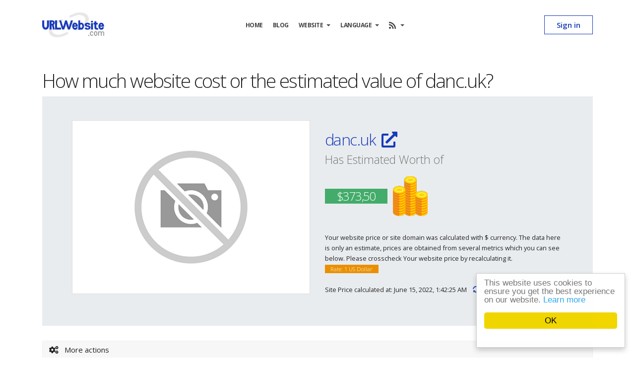

--- FILE ---
content_type: text/html; charset=UTF-8
request_url: http://urlwebsite.com/en/cost/danc.uk
body_size: 11823
content:
<!DOCTYPE html>
<html lang="en">

    <head><meta http-equiv="Content-Type" content="text/html; charset=utf-8">
        <!-- Basic -->
        
        <meta http-equiv="X-UA-Compatible" content="IE=edge">   

        <meta name="keywords" content="danc.uk price, danc.uk worth, danc.uk estimate price, danc.uk estimate cost, danc.uk estimate worth" />
<meta name="description" content="website description" />
<meta property="og:title" content="Website cost" />
<meta property="og:description" content="Estimated worth danc.uk value is $5,229,009,14" />
<meta property="og:url" content="http://urlwebsite.com/en/cost/danc.uk" />
<meta property="og:image" content="http://free.pagepeeker.com/v2/thumbs.php?url=danc.uk&size=m" />
<link hreflang="id" rel="alternate" href="http://urlwebsite.com/id/cost/danc.uk" />
<style type="text/css">
/*<![CDATA[*/

            .cc_logo { display: none !important; }
        
/*]]>*/
</style>
<script type="text/javascript" src="/js/jquery.min.js"></script>
<script type="text/javascript" src="/js/base.js?v=0.1"></script>
<script type="text/javascript">
/*<![CDATA[*/

			var _global = {
				baseUrl: 'http://urlwebsite.com',
				proxyImage: 0
			};
		

			window.cookieconsent_options = {
				learnMore: 'Learn\x20more',
				dismiss: 'OK',
				message: 'This\x20website\x20uses\x20cookies\x20to\x20ensure\x20you\x20get\x20the\x20best\x20experience\x20on\x20our\x20website.',
				theme:'light\x2Dfloating',
				link: '\x2Fen\x2Fprivacy\x2Dpolicy',
				path: '\x2F\x3BSameSite\x3DLax',
				expiryDays: 365
			};
		

            var captcha_loaded_3e6be3f4929ae829428bb9591a81bf39 = function() {
                grecaptcha.render('recaptcha_d0d6b6df14346c1844687632604b9580', {
                'sitekey' : '6LeILFYUAAAAAHgyiLBHYy1OgZnfI4yEikj1phjz',
                'theme' : 'light',
                'type' : 'image',
                'size' : 'normal',
                'tabindex' : '0',
                'callback' : function(response) {
                    document.getElementById('recaptcha_hidden_d0d6b6df14346c1844687632604b9580').value = response;
                    
                },
                
            });

            };
        
/*]]>*/
</script>
<title>Estimated worth danc.uk value is $5,229,009,14 - UrlWebsite.com</title>   

        <meta name="author" content="rifqimulyawan.com">
        <meta name="dcterms.rightsHolder" content="rifqimulyawan.com">
        <meta name="keywords" content="UrlWebsite, URL Website, Cek Harga Website, Kalkulator Harga Site atau Situs Web Online, Jual Website Anda" />

        <!-- Favicon -->
        <link rel="shortcut icon" href="http://urlwebsite.com/images/favicon.png" type="image/x-icon" />
        <link rel="apple-touch-icon" href="http://urlwebsite.com/images/favicon.png">
        <link rel="apple-touch-icon" href="http://urlwebsite.com/images/touch-114.png">
        <link rel="apple-touch-icon" sizes="72x72" href="http://urlwebsite.com/images/touch-72.png">
        <link rel="apple-touch-icon" sizes="114x114" href="http://urlwebsite.com/images/touch-114.png">
        <link rel="apple-touch-icon" sizes="180x180" href="http://urlwebsite.com/images/icon/apple-touch-icon.png">
        <link rel="icon" type="image/png" sizes="32x32" href="http://urlwebsite.com/images/icon/favicon-32x32.png">
        <link rel="icon" type="image/png" sizes="16x16" href="http://urlwebsite.com/images/icon/favicon-16x16.png">
        <link rel="manifest" href="http://urlwebsite.com/images/icon/site.webmanifest">
        <meta name="msapplication-TileColor" content="#183ab9">
        <meta name="theme-color" content="#183ab9">

        <!-- Icon -->
        <meta property="og:image" content="http://urlwebsite.com/images/touch-114.png">
		<meta name="twitter:image" content="http://urlwebsite.com/images/touch-114.png">

        <!-- Mobile Metas -->
        <meta name="viewport" content="width=device-width, initial-scale=1, minimum-scale=1.0, shrink-to-fit=no">

        <!-- Web Fonts  -->
        <link href="https://fonts.googleapis.com/css?family=Open+Sans:300,400,600,700,800%7CShadows+Into+Light" rel="stylesheet" type="text/css">

        <!-- Vendor CSS -->
        <link rel="stylesheet" href="http://urlwebsite.com/vendor/bootstrap/css/bootstrap.min.css">
        <link rel="stylesheet" href="http://urlwebsite.com/vendor/fontawesome-free/css/all.min.css">
        <link rel="stylesheet" href="http://urlwebsite.com/vendor/animate/animate.min.css">
        <link rel="stylesheet" href="http://urlwebsite.com/vendor/simple-line-icons/css/simple-line-icons.min.css">
        <link rel="stylesheet" href="http://urlwebsite.com/vendor/owl.carousel/assets/owl.carousel.min.css">
        <link rel="stylesheet" href="http://urlwebsite.com/vendor/owl.carousel/assets/owl.theme.default.min.css">
        <link rel="stylesheet" href="http://urlwebsite.com/vendor/magnific-popup/magnific-popup.min.css">

        <!-- Theme CSS -->
        <link rel="stylesheet" href="http://urlwebsite.com/css/theme.css">
        <link rel="stylesheet" href="http://urlwebsite.com/css/theme-elements.css">
        <link rel="stylesheet" href="/css/yeti.bootstrap.min.css">

        <!-- Current Page CSS -->
        <link rel="stylesheet" href="http://urlwebsite.com/vendor/rs-plugin/css/settings.css">
        <link rel="stylesheet" href="http://urlwebsite.com/vendor/rs-plugin/css/layers.css">
        <link rel="stylesheet" href="http://urlwebsite.com/vendor/rs-plugin/css/navigation.css">
        
        <!-- Demo CSS -->
        <link rel="stylesheet" href="http://urlwebsite.com/css/demos/demo-seo.css">

        <!-- Skin CSS -->
        <link rel="stylesheet" href="http://urlwebsite.com/css/skins/skin-seo.css"> 

        <!-- Theme Custom CSS -->
        <link rel="stylesheet" href="http://urlwebsite.com/css/custom.css">

        <!-- Head Libs -->
        <script src="http://urlwebsite.com/vendor/modernizr/modernizr.min.js"></script>
        <script src="https://www.google.com/recaptcha/api.js" async defer></script>
        <script async src="https://pagead2.googlesyndication.com/pagead/js/adsbygoogle.js?client=ca-pub-6001974921009432" crossorigin="anonymous"></script>
        <meta name="google-adsense-account" content="ca-pub-6001974921009432">
        
        <!--Styling-->
        <style>
        .cc_container {
            border-radius: 0px !important;
            box-shadow: 0px 5px 10px rgba(0,0,0,0.2);
        }
        </style>

    </head>
    <body data-target="#header" data-spy="scroll" data-offset="100">

        <div class="body">
            <header id="header" class="header-transparent header-effect-shrink appear-animation" data-plugin-options="{'stickyEnabled': true, 'stickyEffect': 'shrink', 'stickyEnableOnBoxed': true, 'stickyEnableOnMobile': true, 'stickyChangeLogo': true, 'stickyStartAt': 30, 'stickyHeaderContainerHeight': 70}" data-appear-animation="fadeIn" data-appear-animation-delay="200">
                <div class="header-body border-top-0 header-body-bottom-border">
                    <div class="header-container container">
                        <div class="header-row">
                            <div class="header-column">
                                <div class="header-row">
                                    <div class="header-logo">
                                        <a href="/en">
                                            <img alt="Porto" width="125" data-sticky-width="120" src="http://urlwebsite.com/images/urlwebsite-logo.png">
                                        </a>
                                    </div>
                                </div>
                            </div>
                            <div class="header-column justify-content-end">
                                <div class="header-row">
                                    <div class="header-nav header-nav-links justify-content-start order-2 order-lg-1">
                                        <div class="header-nav-main header-nav-main-square header-nav-main-dropdown-no-borders header-nav-main-effect-2 header-nav-main-sub-effect-1">
                                            <nav class="collapse">
                                                <ul class="nav nav-pills" id="mainNav">
                                                    <li class="dropdown">
                                                        <a class="dropdown-item" href="/en">
                                                            Home                                                        </a>
                                                    </li>
                                                    
                                                    <li class="dropdown">
                                                        <a class="dropdown-item" href="https://urlwebsite.com/blog/">
                                                            Blog
                                                        </a>
                                                    </li>

                                                    <li class="dropdown">
                                                        <a class="dropdown-item dropdown-toggle" href="#">
                                                            Website &nbsp;<b class="caret"></b>
                                                        </a>
                                                        <ul class="dropdown-menu">
                                                            <li class="dropdown ">
                                                                <a class="dropdown-item" href="/en/top">
                                                                    Top                                                                </a>
                                                            </li>
                                                            <li class="dropdown " >
                                                                <a class="dropdown-item" href="/en/upcoming">
                                                                    Upcoming                                                                </a>
                                                            </li>
                                                            <li class="dropdown ">
                                                                <a class="dropdown-item" href="/en/website/sell">
                                                                    Sell Websites                                                                </a>
                                                            </li>
                                                            <li class="dropdown ">
                                                                <a class="dropdown-item"  href="/en/buy">
                                                                    Buy Websites                                                                </a>
                                                            </li>
                                                        </ul>
                                                    </li>

                                                    <li class="dropdown">
	<a href="#" class="dropdown-item dropdown-toggle">
		Language &nbsp;<b class="caret"></b>
	</a>
	<ul class="dropdown-menu">
											<li class="dropdown">
				<a class="dropdown-item" href="http://urlwebsite.com/id/cost/danc.uk">Indonesia (id)</a>			</li>
		
			<li class="dropdown">
				<a href="/en/cost/danc.uk" class="dropdown-item" style="background-color: #f1d600;">
					English (en)				</a>
			</li>
	</ul>
</li>
                                                    <li class="dropdown">
                                                        <a class="dropdown-item dropdown-toggle" href="#">
                                                            <i class="fa fa-rss fa-lg"> &nbsp;</i><b class="caret"></b>
                                                        </a>
                                                        <ul class="dropdown-menu">
                                                            <li class="dropdown">
                                                                <a class="dropdown-item" href="/en/feed/rss.xml"
                                                                   target="_blank" type="application/rss+xml"
                                                                   rel="alternate"
                                                                   title="URLWebsite | RSS feed">
                                                                    RSS                                                                </a>
                                                            </li>
                                                            <li class="dropdown">
                                                                <a class="dropdown-item" href="/en/feed/atom.xml"
                                                                   target="_blank"
                                                                   type="application/atom+xml"
                                                                   rel="alternate"
                                                                   title="URLWebsite | Atom feed">
                                                                    Atom                                                                </a>
                                                            </li>
                                                        </ul>
                                                    </li>
                                                    
                                                    
                                                                                                    </ul>
                                            </nav>
                                        </div>

                                        <button class="btn header-btn-collapse-nav" data-toggle="collapse" data-target=".header-nav-main nav">
                                            <i class="fas fa-bars"></i>
                                        </button>
                                    </div>

                                                                            <a class="btn btn-primary btn-outline btn-rounded font-weight-semibold text-3 btn-px-5 btn-py-2 order-1 order-lg-2 d-md-block mr-lg-0" href="/en/user/sign-in">
                                            Sign in                                        </a>
                                    
                                </div>
                            </div>
                        </div>
                    </div>
                </div>
            </header>

            <div role="main" class="main" style="padding-top: 90px">
                
                <div class="container position-relative py-5">

                    
                    
                    <div class="row">
                        <div class="col-xs-12 col-sm-12" style="min-height: 500px;">
                            <script type="text/javascript">
    $(document).ready(function(){
        dynamicThumbnail({main_9932:{"thumb":"http:\/\/free.pagepeeker.com\/v2\/thumbs.php?url=danc.uk&size=l","size":"l","url":"danc.uk"}});
    });
</script>


<script>
document.addEventListener("DOMContentLoaded", function() {
    var currentURL = "https://danc.uk";
    var cachedData = localStorage.getItem(currentURL + '_websiteData');

    if (cachedData) {
        cachedData = JSON.parse(cachedData);

        var cachedTimestamp = cachedData.timestamp;
        var currentTime = new Date().getTime();
        var timeDifference = currentTime - cachedTimestamp;
        var twentyFourHours = 24 * 60 * 60 * 1000;

        if (timeDifference < twentyFourHours) {
            displayGrade(cachedData.loadTime);
            return;
        }
    }

    var start = performance.now();

    var domLoaded = false;
    var imagesLoaded = false;
    var stylesLoaded = false;

    window.addEventListener("DOMContentLoaded", function() {
        domLoaded = true;
        checkPageLoadStatus();
    });

    window.addEventListener("load", function() {
        var end = performance.now();
        var loadTime = (end - start) / 1000;
        var dataToCache = {
            loadTime: loadTime,
            timestamp: new Date().getTime()
        };

        localStorage.setItem(currentURL + '_websiteData', JSON.stringify(dataToCache));
        displayGrade(loadTime);
    });

    function checkPageLoadStatus() {
        if (domLoaded && imagesLoaded && stylesLoaded) {
            console.log('Page fully loaded.');
        }
    }

    document.addEventListener("load", function(event) {
        if (event.target.tagName.toLowerCase() === "img") {
            imagesLoaded = true;
            checkPageLoadStatus();
        }
    }, true);

    document.addEventListener("load", function(event) {
        if (event.target.tagName.toLowerCase() === "link" && event.target.rel === "stylesheet") {
            stylesLoaded = true;
            checkPageLoadStatus();
        }
    }, true);
});

function displayGrade(loadTime) {
    $('.speed-time').text(loadTime.toFixed(2) + ' seconds');

    var grade = '';
    if (loadTime <= 2) {
        $('.speed-time, .grade').css('background-color', 'green');
        grade = 'A';
    } else if (loadTime <= 9) {
        $('.speed-time, .grade').css('background-color', '#ff9800');
        grade = 'B';
    } else if (loadTime >= 10) {
        $('.speed-time, .grade').css('background-color', 'red');
        grade = 'C';
    }
    $('.grade').text(grade);
}
</script>

<h1 class="mb-20 break-word">
How much website cost or the estimated value of danc.uk?</h1>

<div class="jumbotron">
    <div class="row">
        <div class="col-md-4 col-lg-6 col-sm-12">
            <img class="img-responsive img-thumbnail mb-20" id="thumb_main_9932" src="http://urlwebsite.com/images/loader.gif" alt="danc.uk" />
        </div>
        <div class="col-md-8 col-lg-6 col-sm-12 text-left">
            <h2 style="word-wrap: break-word;">
                <a href="https://urlwebsite.com/blog/go/?url=danc.uk" target="_blank">
                    danc.uk                    <i class="fas fa-external-link-alt" style="margin-left: 5px;"></i>
                </a>
            </h2>
            <p>Has Estimated Worth of</p>
            <h2>
                                <span class="label label-success">$373,50</span>
                <img src="http://urlwebsite.com/images/coins.png" alt="Coins">
            </h2>
            <br/>
            <small>Your website price or site domain was calculated with $ currency. The data here is only an estimate, prices are obtained from several metrics which you can see below. Please crosscheck Your website price by recalculating it.</small>

                        
                            <span class="label label-warning">Rate: 1 US Dollar</span><br/><br/>
            
            <small>
                Site Price calculated at: June 15, 2022, 1:42:25 AM                                &nbsp;&nbsp;
                                <a href="#domain_name" id="recalculate"><span class="glyphicon glyphicon glyphicon-refresh refresh-icon"></span></a>
                <script type="text/javascript">
                $("#recalculate").on("click", function() {
                    $("#domain_name").val("danc.uk");
                });
                </script>
                                            </small>

            <p>
                
            </p>
        </div>
    </div>
</div>

<div class="clearfix"></div>

<div class="card mb-20">
    <div class="card-header">
        <i class="fas fa-cogs"></i>
        &nbsp;
        More actions    </div>
    <div class="card-body">
        <div class="btn-group">
            <!--<a class="btn btn-sm btn-success" href="http://website-review.php8developer.com" title="" target="_blank">-->
            <!--    <i class="fa fa-list-alt"></i>&nbsp;-->
            <!--    Get website review-->
            <!--</a>-->
            <!--<a class="btn btn-sm btn-info" href="http://webmaster-tools.php8developer.com" title="" target="_blank">-->
            <!--    <i class="fa fa-gear"></i>&nbsp;-->
            <!--    Webmaster info-->
            <!--</a>-->
            <!--<a class="btn btn-sm btn-warning" href="http://catalog.php8developer.com" title="" target="_blank">-->
            <!--    <i class="fa fa-folder-open"></i>&nbsp;-->
            <!--    Add to catalog. Free-->
            <!--</a>-->
            <!--<a class="btn btn-sm btn-primary" href="/en/cost/danc.uk#widget">-->
            <!--    <i class="fa fa-share-alt"></i>&nbsp;-->
            <!--    -->
            <!--        Get widget / Sale website-->
            <!--    -->
            <!--</a>-->
            <a class="btn btn-sm btn-secondary" style="margin: 10px;" href="/en/cost/danc.uk#estimate">
                <i class="fa fa-fax"></i>&nbsp;
                Estimate other website            </a>
            <a class="btn btn-sm btn-secondary" style="margin: 10px;" href="https://flippa.com/blog/how-much-is-my-website-worth/">
                <i class="fa fa-link"></i>&nbsp;
                SEO Analysis            </a>
            <a class="btn btn-sm btn-secondary" style="margin: 10px;" href="https://ahrefs.com/backlink-checker">
                <i class="fa fa-link"></i>&nbsp;
                Check Backlink            </a>
            <a class="btn btn-sm btn-secondary" style="margin: 10px;" href="https://ahrefs.com/keyword-generator">
                <i class="fa fa-link"></i>&nbsp;
                KW Suggest            </a>
        </div>
    </div>
</div>


<div class="card mb-20">
    <div class="card-header">
        <img src="http://urlwebsite.com/images/analytics.png" alt="Estimated Data Analytics">
        &nbsp;
        Estimated Data Analytics    </div>
    <div class="card-body">
            <div class="row">
                <div class="col-md-4">
                    <table class="table custom-border">
                        <thead>
                            <tr>
                                <th colspan="2">
                                    Estimated Daily Stats                                </th>
                            </tr>
                        </thead>
                        <tbody>
                            <tr>
                                <td style="vertical-align: middle">
                                    <img src="http://urlwebsite.com/images/visitors.png" alt="Daily Unique Visitors">
                                    &nbsp;
                                    Daily Unique Visitors                                </td>
                                <td style="vertical-align: middle">4</td>
                            </tr>
                            <tr>
                                <td style="vertical-align: middle">
                                    <img src="http://urlwebsite.com/images/pageviews.png" alt="Daily Pageviews">
                                    &nbsp;
                                    Daily Pageviews                                </td>
                                <td style="vertical-align: middle">11</td>
                            </tr>
                            <tr>
                                <td style="vertical-align: middle">
                                    <img src="http://urlwebsite.com/images/revenue.png" alt="Daily Ads Revenue">
                                    &nbsp;
                                    Daily Ads Revenue                                </td>
                                <td style="vertical-align: middle">
                                    $0,03                                </td>
                            </tr>
                        </tbody>
                    </table>
                </div>
                <div class="col-md-4">
                    <table class="table custom-border">
                        <thead>
                            <tr>
                                <th colspan="2">
                                    Estimated Monthly Stats                                </th>
                            </tr>
                        </thead>
                        <tbody>
                            <tr>
                                <td style="vertical-align: middle">
                                    <img src="http://urlwebsite.com/images/visitors.png" alt="Estimated Monthly Stats">
                                    &nbsp;
                                    Monthly Unique Visitors                                </td>
                                <td style="vertical-align: middle">109</td>
                            </tr>
                            <tr>
                                <td style="vertical-align: middle">
                                    <img src="http://urlwebsite.com/images/pageviews.png" alt="Monthly Pageviews">
                                    &nbsp;
                                    Monthly Pageviews                                </td>
                                <td style="vertical-align: middle">325</td>
                            </tr>
                            <tr>
                                <td style="vertical-align: middle">
                                    <img src="http://urlwebsite.com/images/revenue.png" alt="Monthly Ads Revenue">
                                    &nbsp;
                                    Monthly Ads Revenue                                </td>
                                <td style="vertical-align: middle">$0,97</td>
                            </tr>
                        </tbody>
                    </table>
                </div>
                <div class="col-md-4">
                    <table class="table custom-border">
                        <thead>
                            <tr>
                                <th colspan="2">
                                    Estimated Yearly Stats                                </th>
                            </tr>
                        </thead>
                        <tbody>
                            <tr>
                                <td style="vertical-align: middle">
                                    <img src="http://urlwebsite.com/images/visitors.png" alt="Yearly Unique Visitors">
                                    &nbsp;
                                    Yearly Unique Visitors                                </td>
                                <td style="vertical-align: middle">1,345</td>
                            </tr>
                            <tr>
                                <td style="vertical-align: middle">
                                    <img src="http://urlwebsite.com/images/pageviews.png" alt="Yearly Pageviews">
                                    &nbsp;
                                    Yearly Pageviews                                </td>
                                <td style="vertical-align: middle">4,018</td>
                            </tr>
                            <tr>
                                <td style="vertical-align: middle">
                                    <img src="http://urlwebsite.com/images/revenue.png" alt="Yearly Ads Revenue">
                                    &nbsp;
                                    Yearly Ads Revenue                                </td>
                                <td style="vertical-align: middle">$12,05</td>
                            </tr>
                        </tbody>
                    </table>
                </div>
            </div>
    </div>
</div>

<div class="card mb-20">
    <div class="card-header">
        <img src="http://urlwebsite.com/images/info.png" alt="Basic information">
        &nbsp;
        Basic information    </div>
    <div class="card-body">
        <table class="table custom-border">
            <tr>
                <td class="width30pers">
                    Domain name                </td>
                <td>
                    <strong>danc.uk</strong>
                </td>
            </tr>
            <tr>
                <td>
                    Title                </td>
                <td>
                    <p style="word-break: break-all;">Freedom Paid Shortlink</p>
                </td>
            </tr>
            <tr>
                <td>
                    Keywords                </td>
                <td>
                    <p style="word-break: break-all;">earn money, short link, get paid</p>
                </td>
            </tr>
        </table>
    </div>
</div>

<div class="card mb-20">
    <div class="card-header">
        <img src="http://urlwebsite.com/images/web-performance.png" alt="Web perfformance">
        &nbsp;
        Web Performance    </div>
    <div class="card-body">
        <table class="table custom-border">
            <tr>
                <td class="width30pers">
                    Domain name                </td>
                <td>
                    <strong>danc.uk</strong>
                </td>
            </tr>
            <tr>
                <td>
                    Load speed                </td>
                <td>
                    <p style="word-break: break-all;">Website loading speed is a score for how long it takes the Urlwebsite.com server to load domain  danc.uk</p> <span class="speed-time" style="color: white; padding: 1px 5px 1px 5px;">0</span>
                    <div class="grade-container"><br>
                        <p style="word-break: break-all;">Loading speed grade for web
 danc.uk</p>
                        <span class="grade" style="font-size: 50px; color: #fff; font-weight: 900; padding: 5px 25px 10px 25px; border-radius: 100%;"></span>
                    </div>
                </td>
            </tr>
        </table>
    </div>
</div>

<div class="row mb-20">
    <div class="col-md-6">
        <div class="card">
            <div class="card-header">
                <img src="http://urlwebsite.com/images/search_engine.png" alt="Search Engine Stats">
                &nbsp;
                Search Engine Stats            </div>
            <div class="card-body">
                <div class="row">
                    <div class="col-md-12">
                        <table class="table custom-border">
                            <tr>
                                <td class="vmiddle">
                                    <img src="http://urlwebsite.com/images/google.png" alt="Google Index">
                                    &nbsp;
                                    Google Index                                </td>
                                <td class="vmiddle">
                                    <strong>43</strong>
                                </td>
                            </tr>
                            <tr>
                                <td class="vmiddle">
                                    <img src="http://urlwebsite.com/images/yahoo.png" alt="Yahoo Index">
                                    &nbsp;
                                    Yahoo Index                                </td>
                                <td class="vmiddle">
                                    <strong>5</strong>
                                </td>
                            </tr>
                            <tr>
                                <td class="vmiddle">
                                    <img src="http://urlwebsite.com/images/bing.png" alt="Bing Index">
                                    &nbsp;
                                    Bing Index                                </td>
                                <td class="vmiddle">
                                    <strong>0</strong>
                                </td>
                            </tr>
                            <tr>
                                <td class="vmiddle">
                                    <img src="http://urlwebsite.com/images/backlink.png" alt="Google Backlinks">
                                    &nbsp;
                                    Google Backlinks                                </td>
                                <td class="vmiddle">
                                    <strong>1,100</strong>
                                </td>
                            </tr>
                        </table>
                    </div>
                </div>
            </div>
        </div>
    </div>
    <div class="col-md-6">
        <div class="card">
            <div class="card-header">
                <img src="http://urlwebsite.com/images/facebook.png" alt="Facebook Stats">
                &nbsp;
                Facebook Stats            </div>
            <div class="card-body">
                <table class="table custom-border">
                    <tr>
                        <td>
                            Share count                        </td>
                        <td>
                            <strong>0</strong>
                        </td>
                    </tr>
                    <tr>
                        <td>
                            Comment count                        </td>
                        <td>
                            <strong>0</strong>
                        </td>
                    </tr>
                    <tr>
                        <td>
                            Comment plugin count                        </td>
                        <td>
                            <strong>0</strong>
                        </td>
                    </tr>
                    <tr>
                        <td>
                            Reaction count                        </td>
                        <td>
                            <strong>0</strong>
                        </td>
                    </tr>
                    <tr>
                        <td>
                            Total count                        </td>
                        <td>
                            <strong>0</strong>
                        </td>
                    </tr>
                </table>
            </div>
        </div>
    </div>
</div>

<div class="card mb-20">
    <div class="card-header">
        <a href="http://moz.com" rel="nofollow" target="_blank"><img src="http://urlwebsite.com/images/moz.png" height="32px" alt="MOZ"></a>
    </div>
    <div class="card-body">
        <div class="row">
            <div class="col-md-12">
                <table class="table custom-border">
                    <tr>
                        <td class="vmiddle width30pers">
                            <p>Domain Authority                            &nbsp;&nbsp;
                            <i class="fa fa-question-circle fa-2x fa-moz" aria-hidden="true" data-toggle="tooltip" data-placement="right" title='Domain authority is a metric, developed by SEOMoz, to predict the ability of a website / domain to rank in search engines. Domain authority uses a 0 to 100 logarithmic scale. A high Domain authority score means your complete website / all the pages on your domain have the potential to rank well in search engine results.'></i>
                            </p>
                        </td>
                        <td class="vmiddle">
                            <div class="progress moz">
                                <div class="progress-bar" style="width: 4.00%;">
                                    4.00                                </div>
                            </div>
                        </td>
                    </tr>
                    <tr>
                        <td class="vmiddle width30pers">
                            Page Authority                            &nbsp;&nbsp;
                            <i class="fa fa-question-circle fa-2x fa-moz" aria-hidden="true" data-toggle="tooltip" data-placement="right" title='Page authority is a metric, developed by SEOMoz, to predict the ability for a specific page to rank in search engines. Page authority uses a 0 to 100 logarithmic scale. A high Page authority score means your page has the potential to rank well in search engine results.'></i>
                        </td>
                        <td class="vmiddle">
                            <div class="progress moz">
                                <div class="progress-bar" style="width: 31.00%;">
                                    31.00                                </div>
                            </div>
                        </td>
                    </tr>
                    <tr>
                        <td class="vmiddle width30pers">
                            MOZ Links                            &nbsp;&nbsp;
                            <i class="fa fa-question-circle fa-2x fa-moz" aria-hidden="true" data-toggle="tooltip" data-placement="right" title='The number of links in MOZ to the URL'></i>
                        </td>
                        <td class="vmiddle">
                            <p><strong>269</strong></p>
                        </td>
                    </tr>
                </table>
            </div>
        </div>
    </div>
</div>

<div class="card mb-20">
    <div class="card-header">
        <img src="http://urlwebsite.com/images/alexa.png" alt="Alexa Stats">
        Alexa Stats    </div>
    <div class="card-body">
        <div class="row">
    <div class="col-md-12">
        <table class="table custom-border">
    <tr>
        <td class="width30pers">
            Global Rank        </td>
        <td>
            <strong>0</strong>
                    </td>
    </tr>
    <tr>
        <td>
            Links in        </td>
        <td>
            <strong>0</strong>
        </td>
    </tr>
            <tr>
            <td class="vmiddle width30pers">
                Local Rank            </td>
            <td>
                <strong>0</strong>
            </td>
        </tr>
        <tr>
            <td class="vmiddle">
                Country            </td>
            <td class="vmiddle">
                --                            </td>
        </tr>
        </table>    </div>
    
    </div>
        <div class="row">
            <div class="col-md-6">

            </div>
            <div class="clearfix"></div>
        </div>
    </div>
</div>


<div class="row mb-20">
    <div class="col-md-6">
        <div class="card">
            <div class="card-header">
                <img src="http://urlwebsite.com/images/antivirus.png" alt="Antivirus Stats">
                &nbsp;
                Antivirus Stats            </div>
            <div class="card-body">
                <table class="table custom-border">
                    <tr>
                        <td class="width30pers vmiddle">
                            <img src="http://urlwebsite.com/images/google.png" alt="Google">
                            &nbsp;
                            Google                        </td>
                        <td class="vmiddle">
                            <img src="http://urlwebsite.com/images/safe.png" alt="safe">
                        </td>
                    </tr>
                    <tr>
                        <td class="vmiddle">
                            <img src="http://urlwebsite.com/images/norton.png" alt="Norton">
                            &nbsp;
                            (Norton)
                        </td>
                        <td class="vmiddle">
                            <img src="http://urlwebsite.com/images/warning.png" alt="warning">
                        </td>
                    </tr>
                </table>
            </div>
        </div>
    </div>

    <div class="col-md-6">
        <div class="card">
            <div class="card-header">
                <img src="http://urlwebsite.com/images/social.png" alt="Social Stats">
                &nbsp;
                Social Stats            </div>
            <div class="card-body">
                <table class="table custom-border">
                    <tr>
                        <td class="width30pers vmiddle">
                            <img src="http://urlwebsite.com/images/pinterest.png" alt="Pins">
                            &nbsp;
                            Pins                        </td>
                        <td class="vmiddle">
                            <strong>0</strong>
                        </td>
                    </tr>
                    <tr>
                        <td class="width30pers vmiddle">
                            <img src="http://urlwebsite.com/images/linkedin.png" alt="LinkedIn">
                            &nbsp;
                            LinkedIn                        </td>
                        <td class="vmiddle">
                            <strong>0</strong>
                        </td>
                    </tr>
                    <tr>
                        <td class="width30pers vmiddle">
                            <img src="http://urlwebsite.com/images/stumbleupon.png" alt="Stumbleupon">
                            &nbsp;
                            Stumbleupon                        </td>
                        <td class="vmiddle">
                            <strong>0</strong>
                        </td>
                    </tr>
                </table>
            </div>
        </div>
    </div>
</div>

<div class="card mb-20">
    <div class="card-header">
        <img src="http://urlwebsite.com/images/location.png" alt="Location Stats">
        &nbsp;
        Location Stats    </div>
    <div class="card-body">
        <div class="row">
            <div class="col-md-6">
                <table class="table custom-border">
                    <tr>
                        <td class="width30pers">
                            IP Address                        </td>
                        <td>
                            <strong>172.67.167.203</strong>
                        </td>
                    </tr>
                    <tr>
                        <td class="vmiddle">
                           Country                        </td>
                        <td class="vmiddle">
                            <strong>Canada</strong>
                            <img alt="Canada" src="http://urlwebsite.com/images/flags/ca.png" />                        </td>
                    </tr>
                                        <tr>
                        <td>
                            Region                        </td>
                        <td>
                            <strong>Ontario</strong>
                        </td>
                    </tr>
                                                            <tr>
                        <td>
                            City                        </td>
                        <td>
                            <strong>Toronto</strong>
                        </td>
                    </tr>
                                                                <tr>
                            <td>
                                Longitude                            </td>
                            <td>
                                <strong>-79.3832</strong>
                            </td>
                        </tr>
                        <tr>
                            <td>
                                Latitude                            </td>
                            <td>
                                <strong>43.6532</strong>
                            </td>
                        </tr>
                                    </table>
            </div>
                        <div class="col-md-6">
                <!--<a class="btn btn-sm btn-secondary" href="https://www.google.com/maps/search/?api=1&query=43.6532,-79.3832" target="_blank">-->
                <!--    <i class="fa fa-maps"></i>&nbsp;-->
                <!--    View Location on Google Maps-->
                <!--</a>-->

                <div class="embed-responsive embed-responsive-16by9">
                    <iframe
                            style="border:0"
                            loading="lazy"
                            allowfullscreen
                            src="https://www.google.com/maps/embed/v1/place?key=AIzaSyA9ntPCN-4Adiu1jr3XyxcHnH3VB9y2ZYg&q=43.6532,-79.3832&zoom=8">
                    </iframe>
                </div>
            </div>
                    </div>
    </div>
</div>

<div class="card mb-20">
    <div class="card-header">
        <img src="http://urlwebsite.com/images/whois.png" alt="WHOIS">
        &nbsp;
        WHOIS        <div class="pull-right">
            <a class="btn btn-secondary dropdown-toggle" id="dropdown-toggle" data-toggle="collapse" href="#collapseWhois">
            </a>
        </div>
    </div>
    <div class="panel-collapse collapse" id="collapseWhois">
        <div class="card-body">
            <br/>    Domain name:<br/>        danc.uk<br/><br/>    Data validation:<br/>        Nominet was not able to match the registrant&#039;s name and/or address against a 3rd party source on 09-Oct-2019<br/><br/>    Registrar:<br/>        Hosting Concepts B.V. [Tag = REGISTRAR-EU]<br/>        URL: https://www.openprovider.com<br/><br/>    Relevant dates:<br/>        Registered on: 09-Oct-2019<br/>        Expiry date:  09-Oct-2022<br/>        Last updated:  14-May-2022<br/><br/>    Registration status:<br/>        Registered until expiry date.<br/><br/>    Name servers:<br/>        alla.ns.cloudflare.com<br/>        arch.ns.cloudflare.com<br/><br/>    WHOIS lookup made at 13:42:25 14-Jun-2022<br/><br/>-- <br/>This WHOIS information is provided for free by Nominet UK the central registry<br/>for .uk domain names. This information and the .uk WHOIS are:<br/><br/>    Copyright Nominet UK 1996 - 2022.<br/><br/>You may not access the .uk WHOIS or use any data from it except as permitted<br/>by the terms of use available in full at https://www.nominet.uk/whoisterms,<br/>which includes restrictions on: (A) use of the data for advertising, or its<br/>repackaging, recompilation, redistribution or reuse (B) obscuring, removing<br/>or hiding any or all of this notice and (C) exceeding query rate or volume<br/>limits. The data is provided on an &#039;as-is&#039; basis and may lag behind the<br/>register. Access may be withdrawn or restricted at any time. <br/>        </div>
    </div>
</div>

<a id="widget"></a>
<div class="jumbotron">
    <h3 class="mb-20">Show Your Visitors Your Website Value</h3>
    <div class="row">
        <div class="col-sm-6 col col-md-3  col-lg-3 mb-20" style="margin-bottom: 20px;">
            <div style="max-width:200px; font-size: 12px; word-wrap: break-word; text-align:center; background-color: #ffffff; border: 1px solid #dddddd; -webkit-box-shadow: 0 1px 1px rgba(0,0,0,0.05); box-shadow: 0 1px 1px rgba(0,0,0,0.05);">
  <div style="color: #333333; background-color: #f5f5f5; padding:5px; border-bottom: 1px solid #dddddd;">
    <a style="color: #008cba; text-decoration: underline;" href="http://urlwebsite.com/en/cost/danc.uk" target="_blank">
      danc.uk    </a>
  </div>
  <div style="padding:5px; color: #222222; line-height: 1.5;">
    Estimated worth<br/>
    &#8226;&nbsp;<span style="font-size: 14px"><strong>$5,229,009,14</strong></span>&nbsp;&#8226;
  </div>
</div>        </div>

        <div class="col-sm-6 col-md-9 col-lg-9">
            <div class="card mb-20">
                    <div class="card-header">
                        <i class="fa fa-code fa-lg"></i>&nbsp;Get code                        <div class="pull-right">
                                <a class="btn btn-secondary btn-xs dropdown-toggle" data-toggle="collapse" href="#collapseWidget">
                                </a>
                        </div>
                    </div>
                    <div class="panel-collapse collapse" id="collapseWidget">
                            <div class="card-body">
                                    <textarea rows="3" class="form-control" onclick="this.focus();this.select()" readonly="readonly">
&lt;div style=&quot;max-width:200px; font-size: 12px; word-wrap: break-word; text-align:center; background-color: #ffffff; border: 1px solid #dddddd; -webkit-box-shadow: 0 1px 1px rgba(0,0,0,0.05); box-shadow: 0 1px 1px rgba(0,0,0,0.05);&quot;&gt;
  &lt;div style=&quot;color: #333333; background-color: #f5f5f5; padding:5px; border-bottom: 1px solid #dddddd;&quot;&gt;
    &lt;a style=&quot;color: #008cba; text-decoration: underline;&quot; href=&quot;http://urlwebsite.com/en/cost/danc.uk&quot; target=&quot;_blank&quot;&gt;
      danc.uk    &lt;/a&gt;
  &lt;/div&gt;
  &lt;div style=&quot;padding:5px; color: #222222; line-height: 1.5;&quot;&gt;
    Estimated worth&lt;br/&gt;
    &amp;#8226;&amp;nbsp;&lt;span style=&quot;font-size: 14px&quot;&gt;&lt;strong&gt;$5,229,009,14&lt;/strong&gt;&lt;/span&gt;&amp;nbsp;&amp;#8226;
  &lt;/div&gt;
&lt;/div&gt;                                    </textarea>
                            </div>
                    </div>
            </div>
        </div>
    </div>
        <div class="row">
        <div class="col-lg-12">
            <br/>
            <p>
                Website owner? <a href="/en/website/sell">Sale Website</a>!            </p>
        </div>
    </div>
    </div>

<a id="estimate"></a>
<script type="text/javascript">

function papulateErrors (obj, errors) {
	for(var e in errors) {
		if(typeof(errors[e]) == 'object')
			papulateErrors(obj, errors[e])
		else
			obj.append(errors[e] + '<br/>');
	}
}

function request() {
	var data = $("#request-form").serializeArray(),
			button = $("#submit"),
			progress = $("#progress-bar"),
			errObj = $("#errors");

	data.push({
		"name":"redirect",
		"value":"/en/cost/__DOMAIN__"
	}, {
		"name":"instant",
		"value":0	});

	errObj.hide();
	progress.show();
	errObj.html('');
	button.attr("disabled", true);

	$.getJSON('/en/website/calculate', data, function(response) {
		button.attr("disabled", false);
		// If response's type is string then all is ok, redirect to statistics
		if(typeof(response) === 'string') {
			document.location.href = response;
			return true;
		}
		// If it's object, then display errors
		papulateErrors(errObj, response);
		progress.hide();
		errObj.show();
		if(window.grecaptcha && (response.verifyCode === undefined)) {
            grecaptcha.reset();
        }
	}).fail(function(xhr, ajaxOptions, thrownError) {
		papulateErrors(errObj, {0:xhr.status + ': ' + xhr.responseText});
		errObj.show();
		progress.hide();
		button.attr("disabled", false);
	});
}

$(document).ready(function() {
	$("#submit").click(function() {
		request();
		return false;
	});

	$("#website-form input").keypress(function(e) {
		if (e.keyCode == 13) {
			e.preventDefault();
			request();
			return false;
		}
	});
});
</script>

<div class="jumbotron">
    
    <!--The Placeholder-->
		
    <h3>Website Worth Calculator and Domain Value Estimator</h3>
    <p class="lead">Calculate your website worth and domain value</p>
		<div class="row"><!--Widget wrapper-->
				<div class="col-md-12 col-lg-6">
				    <!--Display Ads-->
                    <!--Display Ads-->
						<form role="form" id="request-form" style="margin-bottom: 21px">
								<div class="form-group">
										<div class="input-group">
												<input class="form-control input-lg" placeholder="Your Website or Domain Name *.com" id="domain_name" name="CalculationForm[domain]" type="text" />												<span class="input-group-btn">
														<button type="submit" id="submit" class="btn btn-primary">
																Calculate														</button>
												</span>
										</div>
								</div>
                                                                <div class="form-group">
                                    <input id="recaptcha_hidden_d0d6b6df14346c1844687632604b9580" name="CalculationForm[verifyCode]" type="hidden" />
<div id="recaptcha_d0d6b6df14346c1844687632604b9580"></div>                                </div>
                                
														</form>

						<div class="alert alert-danger" id="errors" style="margin-top: 21px; display: none"></div>

						<div class="clearfix"></div>

						<div id="progress-bar" class="progress progress-striped active" style="display: none">
								<div class="progress-bar"  role="progressbar" aria-valuenow="100" aria-valuemin="0" aria-valuemax="100" style="width: 100%"></div>
						</div>
				</div>
		</div><!--End of Widget wrapper-->


		<div class="clearfix"></div>
    <p>
        <span class="label label-success">39,108</span> is the total price of websites and site domains that have been calculated and analyzed.    </p>
</div>

<script type="text/javascript">
function papulateErrors (obj, errors) {
	for(var e in errors) {
		if(typeof(errors[e]) == 'object')
			papulateErrors(obj, errors[e])
		else
			obj.append(errors[e] + '<br/>');
	}
}

function request() {
	var data = $("#request-form").serializeArray(),
			button = $("#submit"),
			progress = $("#progress-bar"),
			errObj = $("#errors");

	data.push({
		"name":"redirect",
		"value":"/en/cost/__DOMAIN__"
	}, {
		"name":"instant",
		"value":0	});
	
	errObj.hide();
	progress.show();
	errObj.html('');
	button.attr("disabled", true);
	$.getJSON('/en/website/calculate', data, function(response) {
		button.attr("disabled", false);
		// If response's type is string then all is ok, redirect to statistics
		if(typeof(response) === 'string') {
			document.location.href = response;
			return true;
		}
		// If it's object, then display errors
		papulateErrors(errObj, response);
		progress.hide();
		errObj.show();
		if(window.grecaptcha && (response.verifyCode === undefined)) {
            grecaptcha.reset();
        }
	});
}

$(document).ready(function() {
	$("#submit").click(function() {
		request();
		return false;
	});

	$("#website-form input").keypress(function(e) {
		if (e.keyCode == 13) {
			e.preventDefault();
			request();
			return false;
		}
	});
});
</script>                        </div>
                    </div>

                                        
                </div>

                <section class="section bg-primary border-0 m-0">
                    <div class="container">
                        <div class="row align-items-center justify-content-between">
                            <div class="col-lg-12 col-xl-3 mb-3 mb-xl-0">
                                <h2 class="font-weight-semibold text-color-light text-5 text-lg-6 text-xl-5 line-height-2 mb-0">
                                    Calculate and Analyze Your Website Easily                                </h2>
                            </div>
                            <div class="col-auto mb-3 mb-lg-0">
                                <div class="feature-box feature-box-style-2 align-items-center">
                                    <div class="feature-box-icon">
                                        <i class="fab fa-whatsapp text-color-light text-9 mr-3 p-relative text-color-dark"></i>
                                    </div>
                                    <div class="feature-box-info pl-1">
                                        <label class="d-block text-color-light line-height-2 opacity-8 mb-1">Text Us</label>
                                        <strong class="font-weight-normal text-4"><a href="tel:8001234567" class="text-color-light">(+62) 877-7308-8986</a></strong>
                                    </div>
                                </div>
                            </div>
                            <div class="col-auto mb-4 mb-lg-0">
                                <div class="feature-box feature-box-style-2 align-items-center">
                                    <div class="feature-box-icon">
                                        <i class="far fa-envelope text-color-light text-9 mr-3 p-relative text-color-dark"></i>
                                    </div>
                                    <div class="feature-box-info pl-1">
                                        <label class="d-block text-color-light line-height-2 opacity-8 mb-1">or E-Mail Us at</label>
                                        <strong class="font-weight-normal text-4"><a href="/cdn-cgi/l/email-protection#264e434a4a496653544a514344554f52430845494b" class="text-color-light"><span class="__cf_email__" data-cfemail="ff979a939390bf8a8d93889a9d8c968b9ad19c9092">[email&#160;protected]</span></a></strong>
                                    </div>
                                </div>
                            </div>
                            <div class="col-auto">
                                <a href="/en/contact" class="btn btn-light btn-rounded popup-with-form text-color-primary font-weight-semibold text-4 btn-px-5 py-3">
                                    Contact us                                </a>
                            </div>
                        </div>
                    </div>
                </section>

            </div> 

            <footer id="footer" class="mt-0">
                <div class="footer-copyright footer-copyright-style-2 p">
                    <div class="container py-0">
                        <div class="inline-menu mt-4 mb-0 text-center" style="font-size: 14px !Important;">
                            <p>
                                <small><a href="https://urlwebsite.com/blog/disclaimer/" target="_blank">Disclaimer</a></small><span style="color: #555;"> | </span>
                                <small><a href="https://urlwebsite.com/blog/kebijakan-privasi/" target="_blank">Privacy Policy</a></small><span style="color: #555;"> | </span>
                                <small><a href="https://urlwebsite.com/blog/terms-and-conditions/" target="_blank">Terms and Conditions</a></small>
                            </p>
                        </div>
                    </div>
                    <div class="container py-2">
                        <div class="row py-2">
                            <div class="col-12">
                                <center>
                                    <p>© <script data-cfasync="false" src="/cdn-cgi/scripts/5c5dd728/cloudflare-static/email-decode.min.js"></script><script>document.write(new Date().getFullYear());</script> URLWebsite.com | All Rights Reserved.</p>
                                </center>
                                <!--<ul>-->
                                <!--    <ul class="footer-social-icons social-icons social-icons-clean social-icons-icon-light ml-3 pull-right">-->
                                <!--    <li class="social-icons-facebook"><a href="https://www.facebook.com/" target="_blank" title="Facebook"><i class="fab fa-facebook-f"></i></a></li>-->
                                <!--    <li class="social-icons-twitter"><a href="https://www.twitter.com/" target="_blank" title="Twitter"><i class="fab fa-twitter"></i></a></li>-->
                                <!--    <li class="social-icons-linkedin"><a href="https://www.linkedin.com/" target="_blank" title="Linkedin"><i class="fab fa-linkedin-in"></i></a></li>-->
                                <!--</ul>-->
                            </div>
                        </div>
                    </div>
                </div>
            </footer>

        </div>

        <script type="application/ld+json">
        {
          "@context": "https://schema.org",
          "@type": "Organization",
          "name": "Cek Harga Website",
          "alternateName": "UrlWebsite",
          "url": "https://urlwebsite.com",
          "logo": "https://urlwebsite.com/images/favicon.png"
        }
        </script>

        <!-- Vendor -->
        <script src="http://urlwebsite.com/vendor/jquery/jquery.min.js"></script>
        <script src="http://urlwebsite.com/vendor/jquery.appear/jquery.appear.min.js"></script>
        <script src="http://urlwebsite.com/vendor/jquery.easing/jquery.easing.min.js"></script>
        <script src="http://urlwebsite.com/vendor/jquery.cookie/jquery.cookie.min.js"></script>
        <script src="http://urlwebsite.com/vendor/popper/umd/popper.min.js"></script>
        <script src="http://urlwebsite.com/vendor/bootstrap/js/bootstrap.min.js"></script>
        <script src="http://urlwebsite.com/vendor/common/common.min.js"></script>
        <script src="http://urlwebsite.com/vendor/jquery.validation/jquery.validate.min.js"></script>
        <script src="http://urlwebsite.com/vendor/jquery.easy-pie-chart/jquery.easypiechart.min.js"></script>
        <script src="http://urlwebsite.com/vendor/jquery.gmap/jquery.gmap.min.js"></script>
        <script src="http://urlwebsite.com/vendor/jquery.lazyload/jquery.lazyload.min.js"></script>
        <script src="http://urlwebsite.com/vendor/owl.carousel/owl.carousel.min.js"></script>
        <script src="http://urlwebsite.com/vendor/magnific-popup/jquery.magnific-popup.min.js"></script>
        <script src="http://urlwebsite.com/vendor/vide/jquery.vide.min.js"></script>
        <script src="http://urlwebsite.com/vendor/vivus/vivus.min.js"></script>
        
        <!-- Theme Base, Components and Settings -->
        <script src="http://urlwebsite.com/js/theme.js"></script>
        
        <!-- Current Page Vendor and Views -->
        <script src="http://urlwebsite.com/vendor/rs-plugin/js/jquery.themepunch.tools.min.js"></script>
        <script src="http://urlwebsite.com/vendor/rs-plugin/js/jquery.themepunch.revolution.min.js"></script>
        
        <!-- Theme Custom -->
        <script src="http://urlwebsite.com/js/custom.js"></script>
        
        <!-- Theme Initialization Files -->
        <script src="http://urlwebsite.com/js/theme.init.js"></script>
        
                
    <script type="text/javascript" src="http://urlwebsite.com/js/cookieconsent.latest.min.js"></script>
<script type="text/javascript" src="https://www.google.com/recaptcha/api.js?hl=en&onload=captcha_loaded_3e6be3f4929ae829428bb9591a81bf39&render=explicit" async="async" defer="defer"></script>
<script defer src="https://static.cloudflareinsights.com/beacon.min.js/vcd15cbe7772f49c399c6a5babf22c1241717689176015" integrity="sha512-ZpsOmlRQV6y907TI0dKBHq9Md29nnaEIPlkf84rnaERnq6zvWvPUqr2ft8M1aS28oN72PdrCzSjY4U6VaAw1EQ==" data-cf-beacon='{"version":"2024.11.0","token":"7e19d09ba801452da5e294b375c13c3f","r":1,"server_timing":{"name":{"cfCacheStatus":true,"cfEdge":true,"cfExtPri":true,"cfL4":true,"cfOrigin":true,"cfSpeedBrain":true},"location_startswith":null}}' crossorigin="anonymous"></script>
</body>
</html>

--- FILE ---
content_type: text/html; charset=utf-8
request_url: https://www.google.com/recaptcha/api2/anchor?ar=1&k=6LeILFYUAAAAAHgyiLBHYy1OgZnfI4yEikj1phjz&co=aHR0cDovL3VybHdlYnNpdGUuY29tOjgw&hl=en&type=image&v=N67nZn4AqZkNcbeMu4prBgzg&theme=light&size=normal&anchor-ms=20000&execute-ms=30000&cb=jp4rhzpr1q5w
body_size: 49349
content:
<!DOCTYPE HTML><html dir="ltr" lang="en"><head><meta http-equiv="Content-Type" content="text/html; charset=UTF-8">
<meta http-equiv="X-UA-Compatible" content="IE=edge">
<title>reCAPTCHA</title>
<style type="text/css">
/* cyrillic-ext */
@font-face {
  font-family: 'Roboto';
  font-style: normal;
  font-weight: 400;
  font-stretch: 100%;
  src: url(//fonts.gstatic.com/s/roboto/v48/KFO7CnqEu92Fr1ME7kSn66aGLdTylUAMa3GUBHMdazTgWw.woff2) format('woff2');
  unicode-range: U+0460-052F, U+1C80-1C8A, U+20B4, U+2DE0-2DFF, U+A640-A69F, U+FE2E-FE2F;
}
/* cyrillic */
@font-face {
  font-family: 'Roboto';
  font-style: normal;
  font-weight: 400;
  font-stretch: 100%;
  src: url(//fonts.gstatic.com/s/roboto/v48/KFO7CnqEu92Fr1ME7kSn66aGLdTylUAMa3iUBHMdazTgWw.woff2) format('woff2');
  unicode-range: U+0301, U+0400-045F, U+0490-0491, U+04B0-04B1, U+2116;
}
/* greek-ext */
@font-face {
  font-family: 'Roboto';
  font-style: normal;
  font-weight: 400;
  font-stretch: 100%;
  src: url(//fonts.gstatic.com/s/roboto/v48/KFO7CnqEu92Fr1ME7kSn66aGLdTylUAMa3CUBHMdazTgWw.woff2) format('woff2');
  unicode-range: U+1F00-1FFF;
}
/* greek */
@font-face {
  font-family: 'Roboto';
  font-style: normal;
  font-weight: 400;
  font-stretch: 100%;
  src: url(//fonts.gstatic.com/s/roboto/v48/KFO7CnqEu92Fr1ME7kSn66aGLdTylUAMa3-UBHMdazTgWw.woff2) format('woff2');
  unicode-range: U+0370-0377, U+037A-037F, U+0384-038A, U+038C, U+038E-03A1, U+03A3-03FF;
}
/* math */
@font-face {
  font-family: 'Roboto';
  font-style: normal;
  font-weight: 400;
  font-stretch: 100%;
  src: url(//fonts.gstatic.com/s/roboto/v48/KFO7CnqEu92Fr1ME7kSn66aGLdTylUAMawCUBHMdazTgWw.woff2) format('woff2');
  unicode-range: U+0302-0303, U+0305, U+0307-0308, U+0310, U+0312, U+0315, U+031A, U+0326-0327, U+032C, U+032F-0330, U+0332-0333, U+0338, U+033A, U+0346, U+034D, U+0391-03A1, U+03A3-03A9, U+03B1-03C9, U+03D1, U+03D5-03D6, U+03F0-03F1, U+03F4-03F5, U+2016-2017, U+2034-2038, U+203C, U+2040, U+2043, U+2047, U+2050, U+2057, U+205F, U+2070-2071, U+2074-208E, U+2090-209C, U+20D0-20DC, U+20E1, U+20E5-20EF, U+2100-2112, U+2114-2115, U+2117-2121, U+2123-214F, U+2190, U+2192, U+2194-21AE, U+21B0-21E5, U+21F1-21F2, U+21F4-2211, U+2213-2214, U+2216-22FF, U+2308-230B, U+2310, U+2319, U+231C-2321, U+2336-237A, U+237C, U+2395, U+239B-23B7, U+23D0, U+23DC-23E1, U+2474-2475, U+25AF, U+25B3, U+25B7, U+25BD, U+25C1, U+25CA, U+25CC, U+25FB, U+266D-266F, U+27C0-27FF, U+2900-2AFF, U+2B0E-2B11, U+2B30-2B4C, U+2BFE, U+3030, U+FF5B, U+FF5D, U+1D400-1D7FF, U+1EE00-1EEFF;
}
/* symbols */
@font-face {
  font-family: 'Roboto';
  font-style: normal;
  font-weight: 400;
  font-stretch: 100%;
  src: url(//fonts.gstatic.com/s/roboto/v48/KFO7CnqEu92Fr1ME7kSn66aGLdTylUAMaxKUBHMdazTgWw.woff2) format('woff2');
  unicode-range: U+0001-000C, U+000E-001F, U+007F-009F, U+20DD-20E0, U+20E2-20E4, U+2150-218F, U+2190, U+2192, U+2194-2199, U+21AF, U+21E6-21F0, U+21F3, U+2218-2219, U+2299, U+22C4-22C6, U+2300-243F, U+2440-244A, U+2460-24FF, U+25A0-27BF, U+2800-28FF, U+2921-2922, U+2981, U+29BF, U+29EB, U+2B00-2BFF, U+4DC0-4DFF, U+FFF9-FFFB, U+10140-1018E, U+10190-1019C, U+101A0, U+101D0-101FD, U+102E0-102FB, U+10E60-10E7E, U+1D2C0-1D2D3, U+1D2E0-1D37F, U+1F000-1F0FF, U+1F100-1F1AD, U+1F1E6-1F1FF, U+1F30D-1F30F, U+1F315, U+1F31C, U+1F31E, U+1F320-1F32C, U+1F336, U+1F378, U+1F37D, U+1F382, U+1F393-1F39F, U+1F3A7-1F3A8, U+1F3AC-1F3AF, U+1F3C2, U+1F3C4-1F3C6, U+1F3CA-1F3CE, U+1F3D4-1F3E0, U+1F3ED, U+1F3F1-1F3F3, U+1F3F5-1F3F7, U+1F408, U+1F415, U+1F41F, U+1F426, U+1F43F, U+1F441-1F442, U+1F444, U+1F446-1F449, U+1F44C-1F44E, U+1F453, U+1F46A, U+1F47D, U+1F4A3, U+1F4B0, U+1F4B3, U+1F4B9, U+1F4BB, U+1F4BF, U+1F4C8-1F4CB, U+1F4D6, U+1F4DA, U+1F4DF, U+1F4E3-1F4E6, U+1F4EA-1F4ED, U+1F4F7, U+1F4F9-1F4FB, U+1F4FD-1F4FE, U+1F503, U+1F507-1F50B, U+1F50D, U+1F512-1F513, U+1F53E-1F54A, U+1F54F-1F5FA, U+1F610, U+1F650-1F67F, U+1F687, U+1F68D, U+1F691, U+1F694, U+1F698, U+1F6AD, U+1F6B2, U+1F6B9-1F6BA, U+1F6BC, U+1F6C6-1F6CF, U+1F6D3-1F6D7, U+1F6E0-1F6EA, U+1F6F0-1F6F3, U+1F6F7-1F6FC, U+1F700-1F7FF, U+1F800-1F80B, U+1F810-1F847, U+1F850-1F859, U+1F860-1F887, U+1F890-1F8AD, U+1F8B0-1F8BB, U+1F8C0-1F8C1, U+1F900-1F90B, U+1F93B, U+1F946, U+1F984, U+1F996, U+1F9E9, U+1FA00-1FA6F, U+1FA70-1FA7C, U+1FA80-1FA89, U+1FA8F-1FAC6, U+1FACE-1FADC, U+1FADF-1FAE9, U+1FAF0-1FAF8, U+1FB00-1FBFF;
}
/* vietnamese */
@font-face {
  font-family: 'Roboto';
  font-style: normal;
  font-weight: 400;
  font-stretch: 100%;
  src: url(//fonts.gstatic.com/s/roboto/v48/KFO7CnqEu92Fr1ME7kSn66aGLdTylUAMa3OUBHMdazTgWw.woff2) format('woff2');
  unicode-range: U+0102-0103, U+0110-0111, U+0128-0129, U+0168-0169, U+01A0-01A1, U+01AF-01B0, U+0300-0301, U+0303-0304, U+0308-0309, U+0323, U+0329, U+1EA0-1EF9, U+20AB;
}
/* latin-ext */
@font-face {
  font-family: 'Roboto';
  font-style: normal;
  font-weight: 400;
  font-stretch: 100%;
  src: url(//fonts.gstatic.com/s/roboto/v48/KFO7CnqEu92Fr1ME7kSn66aGLdTylUAMa3KUBHMdazTgWw.woff2) format('woff2');
  unicode-range: U+0100-02BA, U+02BD-02C5, U+02C7-02CC, U+02CE-02D7, U+02DD-02FF, U+0304, U+0308, U+0329, U+1D00-1DBF, U+1E00-1E9F, U+1EF2-1EFF, U+2020, U+20A0-20AB, U+20AD-20C0, U+2113, U+2C60-2C7F, U+A720-A7FF;
}
/* latin */
@font-face {
  font-family: 'Roboto';
  font-style: normal;
  font-weight: 400;
  font-stretch: 100%;
  src: url(//fonts.gstatic.com/s/roboto/v48/KFO7CnqEu92Fr1ME7kSn66aGLdTylUAMa3yUBHMdazQ.woff2) format('woff2');
  unicode-range: U+0000-00FF, U+0131, U+0152-0153, U+02BB-02BC, U+02C6, U+02DA, U+02DC, U+0304, U+0308, U+0329, U+2000-206F, U+20AC, U+2122, U+2191, U+2193, U+2212, U+2215, U+FEFF, U+FFFD;
}
/* cyrillic-ext */
@font-face {
  font-family: 'Roboto';
  font-style: normal;
  font-weight: 500;
  font-stretch: 100%;
  src: url(//fonts.gstatic.com/s/roboto/v48/KFO7CnqEu92Fr1ME7kSn66aGLdTylUAMa3GUBHMdazTgWw.woff2) format('woff2');
  unicode-range: U+0460-052F, U+1C80-1C8A, U+20B4, U+2DE0-2DFF, U+A640-A69F, U+FE2E-FE2F;
}
/* cyrillic */
@font-face {
  font-family: 'Roboto';
  font-style: normal;
  font-weight: 500;
  font-stretch: 100%;
  src: url(//fonts.gstatic.com/s/roboto/v48/KFO7CnqEu92Fr1ME7kSn66aGLdTylUAMa3iUBHMdazTgWw.woff2) format('woff2');
  unicode-range: U+0301, U+0400-045F, U+0490-0491, U+04B0-04B1, U+2116;
}
/* greek-ext */
@font-face {
  font-family: 'Roboto';
  font-style: normal;
  font-weight: 500;
  font-stretch: 100%;
  src: url(//fonts.gstatic.com/s/roboto/v48/KFO7CnqEu92Fr1ME7kSn66aGLdTylUAMa3CUBHMdazTgWw.woff2) format('woff2');
  unicode-range: U+1F00-1FFF;
}
/* greek */
@font-face {
  font-family: 'Roboto';
  font-style: normal;
  font-weight: 500;
  font-stretch: 100%;
  src: url(//fonts.gstatic.com/s/roboto/v48/KFO7CnqEu92Fr1ME7kSn66aGLdTylUAMa3-UBHMdazTgWw.woff2) format('woff2');
  unicode-range: U+0370-0377, U+037A-037F, U+0384-038A, U+038C, U+038E-03A1, U+03A3-03FF;
}
/* math */
@font-face {
  font-family: 'Roboto';
  font-style: normal;
  font-weight: 500;
  font-stretch: 100%;
  src: url(//fonts.gstatic.com/s/roboto/v48/KFO7CnqEu92Fr1ME7kSn66aGLdTylUAMawCUBHMdazTgWw.woff2) format('woff2');
  unicode-range: U+0302-0303, U+0305, U+0307-0308, U+0310, U+0312, U+0315, U+031A, U+0326-0327, U+032C, U+032F-0330, U+0332-0333, U+0338, U+033A, U+0346, U+034D, U+0391-03A1, U+03A3-03A9, U+03B1-03C9, U+03D1, U+03D5-03D6, U+03F0-03F1, U+03F4-03F5, U+2016-2017, U+2034-2038, U+203C, U+2040, U+2043, U+2047, U+2050, U+2057, U+205F, U+2070-2071, U+2074-208E, U+2090-209C, U+20D0-20DC, U+20E1, U+20E5-20EF, U+2100-2112, U+2114-2115, U+2117-2121, U+2123-214F, U+2190, U+2192, U+2194-21AE, U+21B0-21E5, U+21F1-21F2, U+21F4-2211, U+2213-2214, U+2216-22FF, U+2308-230B, U+2310, U+2319, U+231C-2321, U+2336-237A, U+237C, U+2395, U+239B-23B7, U+23D0, U+23DC-23E1, U+2474-2475, U+25AF, U+25B3, U+25B7, U+25BD, U+25C1, U+25CA, U+25CC, U+25FB, U+266D-266F, U+27C0-27FF, U+2900-2AFF, U+2B0E-2B11, U+2B30-2B4C, U+2BFE, U+3030, U+FF5B, U+FF5D, U+1D400-1D7FF, U+1EE00-1EEFF;
}
/* symbols */
@font-face {
  font-family: 'Roboto';
  font-style: normal;
  font-weight: 500;
  font-stretch: 100%;
  src: url(//fonts.gstatic.com/s/roboto/v48/KFO7CnqEu92Fr1ME7kSn66aGLdTylUAMaxKUBHMdazTgWw.woff2) format('woff2');
  unicode-range: U+0001-000C, U+000E-001F, U+007F-009F, U+20DD-20E0, U+20E2-20E4, U+2150-218F, U+2190, U+2192, U+2194-2199, U+21AF, U+21E6-21F0, U+21F3, U+2218-2219, U+2299, U+22C4-22C6, U+2300-243F, U+2440-244A, U+2460-24FF, U+25A0-27BF, U+2800-28FF, U+2921-2922, U+2981, U+29BF, U+29EB, U+2B00-2BFF, U+4DC0-4DFF, U+FFF9-FFFB, U+10140-1018E, U+10190-1019C, U+101A0, U+101D0-101FD, U+102E0-102FB, U+10E60-10E7E, U+1D2C0-1D2D3, U+1D2E0-1D37F, U+1F000-1F0FF, U+1F100-1F1AD, U+1F1E6-1F1FF, U+1F30D-1F30F, U+1F315, U+1F31C, U+1F31E, U+1F320-1F32C, U+1F336, U+1F378, U+1F37D, U+1F382, U+1F393-1F39F, U+1F3A7-1F3A8, U+1F3AC-1F3AF, U+1F3C2, U+1F3C4-1F3C6, U+1F3CA-1F3CE, U+1F3D4-1F3E0, U+1F3ED, U+1F3F1-1F3F3, U+1F3F5-1F3F7, U+1F408, U+1F415, U+1F41F, U+1F426, U+1F43F, U+1F441-1F442, U+1F444, U+1F446-1F449, U+1F44C-1F44E, U+1F453, U+1F46A, U+1F47D, U+1F4A3, U+1F4B0, U+1F4B3, U+1F4B9, U+1F4BB, U+1F4BF, U+1F4C8-1F4CB, U+1F4D6, U+1F4DA, U+1F4DF, U+1F4E3-1F4E6, U+1F4EA-1F4ED, U+1F4F7, U+1F4F9-1F4FB, U+1F4FD-1F4FE, U+1F503, U+1F507-1F50B, U+1F50D, U+1F512-1F513, U+1F53E-1F54A, U+1F54F-1F5FA, U+1F610, U+1F650-1F67F, U+1F687, U+1F68D, U+1F691, U+1F694, U+1F698, U+1F6AD, U+1F6B2, U+1F6B9-1F6BA, U+1F6BC, U+1F6C6-1F6CF, U+1F6D3-1F6D7, U+1F6E0-1F6EA, U+1F6F0-1F6F3, U+1F6F7-1F6FC, U+1F700-1F7FF, U+1F800-1F80B, U+1F810-1F847, U+1F850-1F859, U+1F860-1F887, U+1F890-1F8AD, U+1F8B0-1F8BB, U+1F8C0-1F8C1, U+1F900-1F90B, U+1F93B, U+1F946, U+1F984, U+1F996, U+1F9E9, U+1FA00-1FA6F, U+1FA70-1FA7C, U+1FA80-1FA89, U+1FA8F-1FAC6, U+1FACE-1FADC, U+1FADF-1FAE9, U+1FAF0-1FAF8, U+1FB00-1FBFF;
}
/* vietnamese */
@font-face {
  font-family: 'Roboto';
  font-style: normal;
  font-weight: 500;
  font-stretch: 100%;
  src: url(//fonts.gstatic.com/s/roboto/v48/KFO7CnqEu92Fr1ME7kSn66aGLdTylUAMa3OUBHMdazTgWw.woff2) format('woff2');
  unicode-range: U+0102-0103, U+0110-0111, U+0128-0129, U+0168-0169, U+01A0-01A1, U+01AF-01B0, U+0300-0301, U+0303-0304, U+0308-0309, U+0323, U+0329, U+1EA0-1EF9, U+20AB;
}
/* latin-ext */
@font-face {
  font-family: 'Roboto';
  font-style: normal;
  font-weight: 500;
  font-stretch: 100%;
  src: url(//fonts.gstatic.com/s/roboto/v48/KFO7CnqEu92Fr1ME7kSn66aGLdTylUAMa3KUBHMdazTgWw.woff2) format('woff2');
  unicode-range: U+0100-02BA, U+02BD-02C5, U+02C7-02CC, U+02CE-02D7, U+02DD-02FF, U+0304, U+0308, U+0329, U+1D00-1DBF, U+1E00-1E9F, U+1EF2-1EFF, U+2020, U+20A0-20AB, U+20AD-20C0, U+2113, U+2C60-2C7F, U+A720-A7FF;
}
/* latin */
@font-face {
  font-family: 'Roboto';
  font-style: normal;
  font-weight: 500;
  font-stretch: 100%;
  src: url(//fonts.gstatic.com/s/roboto/v48/KFO7CnqEu92Fr1ME7kSn66aGLdTylUAMa3yUBHMdazQ.woff2) format('woff2');
  unicode-range: U+0000-00FF, U+0131, U+0152-0153, U+02BB-02BC, U+02C6, U+02DA, U+02DC, U+0304, U+0308, U+0329, U+2000-206F, U+20AC, U+2122, U+2191, U+2193, U+2212, U+2215, U+FEFF, U+FFFD;
}
/* cyrillic-ext */
@font-face {
  font-family: 'Roboto';
  font-style: normal;
  font-weight: 900;
  font-stretch: 100%;
  src: url(//fonts.gstatic.com/s/roboto/v48/KFO7CnqEu92Fr1ME7kSn66aGLdTylUAMa3GUBHMdazTgWw.woff2) format('woff2');
  unicode-range: U+0460-052F, U+1C80-1C8A, U+20B4, U+2DE0-2DFF, U+A640-A69F, U+FE2E-FE2F;
}
/* cyrillic */
@font-face {
  font-family: 'Roboto';
  font-style: normal;
  font-weight: 900;
  font-stretch: 100%;
  src: url(//fonts.gstatic.com/s/roboto/v48/KFO7CnqEu92Fr1ME7kSn66aGLdTylUAMa3iUBHMdazTgWw.woff2) format('woff2');
  unicode-range: U+0301, U+0400-045F, U+0490-0491, U+04B0-04B1, U+2116;
}
/* greek-ext */
@font-face {
  font-family: 'Roboto';
  font-style: normal;
  font-weight: 900;
  font-stretch: 100%;
  src: url(//fonts.gstatic.com/s/roboto/v48/KFO7CnqEu92Fr1ME7kSn66aGLdTylUAMa3CUBHMdazTgWw.woff2) format('woff2');
  unicode-range: U+1F00-1FFF;
}
/* greek */
@font-face {
  font-family: 'Roboto';
  font-style: normal;
  font-weight: 900;
  font-stretch: 100%;
  src: url(//fonts.gstatic.com/s/roboto/v48/KFO7CnqEu92Fr1ME7kSn66aGLdTylUAMa3-UBHMdazTgWw.woff2) format('woff2');
  unicode-range: U+0370-0377, U+037A-037F, U+0384-038A, U+038C, U+038E-03A1, U+03A3-03FF;
}
/* math */
@font-face {
  font-family: 'Roboto';
  font-style: normal;
  font-weight: 900;
  font-stretch: 100%;
  src: url(//fonts.gstatic.com/s/roboto/v48/KFO7CnqEu92Fr1ME7kSn66aGLdTylUAMawCUBHMdazTgWw.woff2) format('woff2');
  unicode-range: U+0302-0303, U+0305, U+0307-0308, U+0310, U+0312, U+0315, U+031A, U+0326-0327, U+032C, U+032F-0330, U+0332-0333, U+0338, U+033A, U+0346, U+034D, U+0391-03A1, U+03A3-03A9, U+03B1-03C9, U+03D1, U+03D5-03D6, U+03F0-03F1, U+03F4-03F5, U+2016-2017, U+2034-2038, U+203C, U+2040, U+2043, U+2047, U+2050, U+2057, U+205F, U+2070-2071, U+2074-208E, U+2090-209C, U+20D0-20DC, U+20E1, U+20E5-20EF, U+2100-2112, U+2114-2115, U+2117-2121, U+2123-214F, U+2190, U+2192, U+2194-21AE, U+21B0-21E5, U+21F1-21F2, U+21F4-2211, U+2213-2214, U+2216-22FF, U+2308-230B, U+2310, U+2319, U+231C-2321, U+2336-237A, U+237C, U+2395, U+239B-23B7, U+23D0, U+23DC-23E1, U+2474-2475, U+25AF, U+25B3, U+25B7, U+25BD, U+25C1, U+25CA, U+25CC, U+25FB, U+266D-266F, U+27C0-27FF, U+2900-2AFF, U+2B0E-2B11, U+2B30-2B4C, U+2BFE, U+3030, U+FF5B, U+FF5D, U+1D400-1D7FF, U+1EE00-1EEFF;
}
/* symbols */
@font-face {
  font-family: 'Roboto';
  font-style: normal;
  font-weight: 900;
  font-stretch: 100%;
  src: url(//fonts.gstatic.com/s/roboto/v48/KFO7CnqEu92Fr1ME7kSn66aGLdTylUAMaxKUBHMdazTgWw.woff2) format('woff2');
  unicode-range: U+0001-000C, U+000E-001F, U+007F-009F, U+20DD-20E0, U+20E2-20E4, U+2150-218F, U+2190, U+2192, U+2194-2199, U+21AF, U+21E6-21F0, U+21F3, U+2218-2219, U+2299, U+22C4-22C6, U+2300-243F, U+2440-244A, U+2460-24FF, U+25A0-27BF, U+2800-28FF, U+2921-2922, U+2981, U+29BF, U+29EB, U+2B00-2BFF, U+4DC0-4DFF, U+FFF9-FFFB, U+10140-1018E, U+10190-1019C, U+101A0, U+101D0-101FD, U+102E0-102FB, U+10E60-10E7E, U+1D2C0-1D2D3, U+1D2E0-1D37F, U+1F000-1F0FF, U+1F100-1F1AD, U+1F1E6-1F1FF, U+1F30D-1F30F, U+1F315, U+1F31C, U+1F31E, U+1F320-1F32C, U+1F336, U+1F378, U+1F37D, U+1F382, U+1F393-1F39F, U+1F3A7-1F3A8, U+1F3AC-1F3AF, U+1F3C2, U+1F3C4-1F3C6, U+1F3CA-1F3CE, U+1F3D4-1F3E0, U+1F3ED, U+1F3F1-1F3F3, U+1F3F5-1F3F7, U+1F408, U+1F415, U+1F41F, U+1F426, U+1F43F, U+1F441-1F442, U+1F444, U+1F446-1F449, U+1F44C-1F44E, U+1F453, U+1F46A, U+1F47D, U+1F4A3, U+1F4B0, U+1F4B3, U+1F4B9, U+1F4BB, U+1F4BF, U+1F4C8-1F4CB, U+1F4D6, U+1F4DA, U+1F4DF, U+1F4E3-1F4E6, U+1F4EA-1F4ED, U+1F4F7, U+1F4F9-1F4FB, U+1F4FD-1F4FE, U+1F503, U+1F507-1F50B, U+1F50D, U+1F512-1F513, U+1F53E-1F54A, U+1F54F-1F5FA, U+1F610, U+1F650-1F67F, U+1F687, U+1F68D, U+1F691, U+1F694, U+1F698, U+1F6AD, U+1F6B2, U+1F6B9-1F6BA, U+1F6BC, U+1F6C6-1F6CF, U+1F6D3-1F6D7, U+1F6E0-1F6EA, U+1F6F0-1F6F3, U+1F6F7-1F6FC, U+1F700-1F7FF, U+1F800-1F80B, U+1F810-1F847, U+1F850-1F859, U+1F860-1F887, U+1F890-1F8AD, U+1F8B0-1F8BB, U+1F8C0-1F8C1, U+1F900-1F90B, U+1F93B, U+1F946, U+1F984, U+1F996, U+1F9E9, U+1FA00-1FA6F, U+1FA70-1FA7C, U+1FA80-1FA89, U+1FA8F-1FAC6, U+1FACE-1FADC, U+1FADF-1FAE9, U+1FAF0-1FAF8, U+1FB00-1FBFF;
}
/* vietnamese */
@font-face {
  font-family: 'Roboto';
  font-style: normal;
  font-weight: 900;
  font-stretch: 100%;
  src: url(//fonts.gstatic.com/s/roboto/v48/KFO7CnqEu92Fr1ME7kSn66aGLdTylUAMa3OUBHMdazTgWw.woff2) format('woff2');
  unicode-range: U+0102-0103, U+0110-0111, U+0128-0129, U+0168-0169, U+01A0-01A1, U+01AF-01B0, U+0300-0301, U+0303-0304, U+0308-0309, U+0323, U+0329, U+1EA0-1EF9, U+20AB;
}
/* latin-ext */
@font-face {
  font-family: 'Roboto';
  font-style: normal;
  font-weight: 900;
  font-stretch: 100%;
  src: url(//fonts.gstatic.com/s/roboto/v48/KFO7CnqEu92Fr1ME7kSn66aGLdTylUAMa3KUBHMdazTgWw.woff2) format('woff2');
  unicode-range: U+0100-02BA, U+02BD-02C5, U+02C7-02CC, U+02CE-02D7, U+02DD-02FF, U+0304, U+0308, U+0329, U+1D00-1DBF, U+1E00-1E9F, U+1EF2-1EFF, U+2020, U+20A0-20AB, U+20AD-20C0, U+2113, U+2C60-2C7F, U+A720-A7FF;
}
/* latin */
@font-face {
  font-family: 'Roboto';
  font-style: normal;
  font-weight: 900;
  font-stretch: 100%;
  src: url(//fonts.gstatic.com/s/roboto/v48/KFO7CnqEu92Fr1ME7kSn66aGLdTylUAMa3yUBHMdazQ.woff2) format('woff2');
  unicode-range: U+0000-00FF, U+0131, U+0152-0153, U+02BB-02BC, U+02C6, U+02DA, U+02DC, U+0304, U+0308, U+0329, U+2000-206F, U+20AC, U+2122, U+2191, U+2193, U+2212, U+2215, U+FEFF, U+FFFD;
}

</style>
<link rel="stylesheet" type="text/css" href="https://www.gstatic.com/recaptcha/releases/N67nZn4AqZkNcbeMu4prBgzg/styles__ltr.css">
<script nonce="ZoBFTwvIJ-k8rgkHO2Nusw" type="text/javascript">window['__recaptcha_api'] = 'https://www.google.com/recaptcha/api2/';</script>
<script type="text/javascript" src="https://www.gstatic.com/recaptcha/releases/N67nZn4AqZkNcbeMu4prBgzg/recaptcha__en.js" nonce="ZoBFTwvIJ-k8rgkHO2Nusw">
      
    </script></head>
<body><div id="rc-anchor-alert" class="rc-anchor-alert"></div>
<input type="hidden" id="recaptcha-token" value="[base64]">
<script type="text/javascript" nonce="ZoBFTwvIJ-k8rgkHO2Nusw">
      recaptcha.anchor.Main.init("[\x22ainput\x22,[\x22bgdata\x22,\x22\x22,\[base64]/[base64]/[base64]/[base64]/[base64]/UltsKytdPUU6KEU8MjA0OD9SW2wrK109RT4+NnwxOTI6KChFJjY0NTEyKT09NTUyOTYmJk0rMTxjLmxlbmd0aCYmKGMuY2hhckNvZGVBdChNKzEpJjY0NTEyKT09NTYzMjA/[base64]/[base64]/[base64]/[base64]/[base64]/[base64]/[base64]\x22,\[base64]\\u003d\x22,\x22wphhHQFjWUNGU21xMG/CoU/Cg8KfMi3DgAfDkQTCoyXDkg/DjRnCmyrDk8OeMMKFF3XDtMOaTWkNABRnaiPClUQLVwNrecKcw5nDkMOleMOAXcO0LsKHcjYXcU9Bw5TCl8OKFFxqw6/[base64]/ClDPChj5YwpHDiTDCkMK8VBRPYxTCm8KjbMO3wowraMKqwovClSnCmcKkK8OdEBrDjBcKwp7CkD/[base64]/DkV/Dr0gfP8OCw4NqRMKxNRbCkHjDoAdBw4dcMR3DrMKvwqw6woPDsV3DmlRLKQ1eHsOzVRAuw7ZrPsOiw5dswrpXSBsJw4IQw4rDt8OGLcOVw5XCgjXDhmcIWlHDi8KENDthw4XCrTfCgMK1woQBayHDmMO8FknCr8O1P04/[base64]/Dh8OUwr3CrcKqwqHDtsO/V8KPwqwTUMKpw4oZwqfChxkVwpRmw4rDizLDoh0VB8OEM8OwTyllwo0aaMKkAsO5eSdPFn7DgQPDlkTCohHDo8OsScOswo3DqjZGwpMte8KIEQfCmcOOw4RQVG9xw7Igw4ZcYMO4wrEIIl/DlyQ2wqJFwrQ0aXEpw6nDg8OmR3/[base64]/KcOfw4PCicONWWLDtcKrwrrDpwEiwq5Gw5jDq8Kgb8KdU8OxGTBIwpNlbsOhNV8/wrnDrA/DjX1RwoJWBAjDosKHF0BJOTDDsMOiwqIjFMKmw7HDgsORw5vDhzAzblXCpMKUworDgXIKwqXDm8ODwoIBwp7DtMKQwpbCiMKTSi0LwpjCs3fDg30Pwo/CrMKfwq0fCsKow4ZRf8Klw700BsKzwojCncKyWsORM8KVw6TCnW/DoMKFwqUBXcOzaMKZcMOow7bCpsKCE8ODMC3DmjB/w5tfw53Cu8KmEcOEQ8OQEsOJTFMkH1DCrADCgsOGDG9zwrQkw7/DgxB7KRbDrTlydcKYDcOzw4rCucO/wrHCrVfCv1bChAwtw63ClHLCt8OTwoPDm1rDusK7woNew7Jxw6Eiw481LADCkz/Duj0fw7PChgZ+K8OYw78cw4BjBMKjw4rCkMOUDsK7wrXCvDHCsSHDjQrDu8OgdhECwoFXbXsZw67DsG9CASvCvcOYGsKVARLDpMKFScKuVMO8SQbDun/[base64]/[base64]/DnFgvw6YkXTrDilXCksOewoLDpnNYCTLDn8K9wqIzw5bDicOkw7LDj1HCijkLG38aCcOgwo5VasKcw5bCgMKhOcKnTMKBwr8DwprDr0fDr8KPSG0jJFPDsMKTP8OIwrfDnsKfag3CkgTDsUJ3w6PCi8O3w5cUw6HCu0bDmUTDnTd/QVEmLcK9DcOGRMORw5MmwoM/KwTDrGEWw5dRBgbCvMOFwoAbZMKpwoJEex5pw4EIw5gPFsKzeBbDgEo9c8OKWx0Xc8K5wocSw5vDmsOTVSjDuDTDpArCl8OLFinCr8OUw63Dn3/CoMOnw4PCrBVSwp/Cn8OSG0RRwqQLwrgyG0/CoVpRHMKGwrBywrPCoDBvwqJIYMOMTsK3w6fCtsKgwqfCp1kJwoBywp3CrsOawp3Dm2DDsMO8DsKjw7/Cpw4QeFUwMVTCksKFwp42wp1ww78TCsKvGsKtwqDDuAPCsywvwqkIMHHDhcOXwrAdbBlvK8OPw4gQacOnXVR4w70fwrMlBSbCtMOyw4/Cq8OBDgJHwqHDiMKDwpDDgjrDknHDgkDCv8OOw4gAw6M5wrPDpB3Cmygbw6h0YD7Dh8OoNhrDpMO2AQXCiMKXVsKGejrDiMKCw4fCrFY/IsOaw4nDuwEtw5F+wqfDkzxlw4U2eAZ8c8KjwrkBw4Q2w5kxElV/[base64]/CkMKkwpXDrcODcxlZZAQ6wqt6PcKnwrQfKcOLw63DksOwwpLDmcKtw4drw4jDuMOww4hEwpl9w5/CoSAOe8KhWgtIwojDoMOEwpZhw4Z9w5jDryISYcK5EMO6EQY5AVdUPlURcQnCozvDuQ/CrcKkw6UhwpPDtMOFW3A7ViNRwrlKO8OvwoPDgsOmwrRdfcKXwrIAQsOQwpouWMO/[base64]/DlApIFzHCuynCjjwwecKSwoRpfVQ3b0HCi8Ktw7o1K8K3XMObZBsVw4tVwrLCgmrCoMKHw7/[base64]/Dh8OwL8KKw7XClsOLfMOsw77Dq8OcwobDrkEPPsOGwpPDn8O6w4k6TgwHacOyw77DlB9Tw45Uw5bDjWFkwojDtmTCv8KFw7fDjsOAwpLCkcKyfcOKAMKubsOew559wpFrw6JYw5jCu8O4w6UKVcKmHmnCkALCtD7Dq8OZwrvChHXCssKNczs0VCjCoT/DoMOZKcKVZXXCm8K+JXx2AMOYfUjCosKSMcOZw45wYX0Fw4rDr8KswrvCpgUvwpzDmcKqLsKjB8OrRSPDmjJ4fH7DgXHDsyTDmio3wpBAF8O2w7cAIcOPc8K2KsOiwphiPHfDl8Kiw5NaGMOMwoFewrHCkBRvw7vDhDlhWUIEUg7CocOkw459w7jCtcOjw4JXw6/DlGYVw4QQdMKrTsOgS8K9w43CisKaCEfCuG1Pw4EpwopOw4UFw4dlaMOjw4vDkmcfDMOVWlHCt8KvAkXDm31AQkjDjg3DmnvDscKCwrJpwqpYbhrDtzkNwqfCgMKbw4RdaMKvPjXDuznDpMKlw6AbSsOjw4lcdcK/wqDCn8KUw4PDvcOuwppew4J1asOZwrBSwo7Chj4bLMOXwrLDiBNawpLDnMOTAwlBw5Nxwr7Co8KqwqMQOsOwwoUdwqTDn8OxC8KGR8Oiw5EMCALCjsOew6pLCT7Dqm3CiAcew5vCrFIrwrnCpMOwKcKpISYDwqrCusKtP2XDisKMBW/DoWXDoDTDqAkOcsONAsKFG8OrwpRWw6spwpTDucK5wpfChQ/[base64]/OMKvIMKjUDUaw6RwFcOKJMKXQcOLwosuw7t1SsKKw5IfOlV/[base64]/wobChjpvwqTCn8OwFwNqw4nCj8KmeHnCqTEQwoV0KMK8KcKbwpHDgFXDjsO3wr/CnMK+wqVRa8OkwpXCqjUTw4DDq8O3Xi3DmTgkBATCvFzDq8OOw5dPNjTDrlbDq8OlwrQwwoPDnFDDpg4kwpPCgA7CmsO0H3A6OmjChyXDu8Kmwr/Ci8KZM2zDr13DgsOlR8OOw7bCn1pmwosdNsKkRCVdKMOow7kgwo/DszxXZMOTXQ9Sw4HCrcK6wo3CscOwwp/CsMKgw64LP8K9wox7w6LCqcKMRX0kw7bDv8K2wqXCi8K/dcKJw4w0Cl5/[base64]/wqg7wpoWwr3CicKPMcKSwpXDrMKaAMOOw7HDhsOxw5jDtW3DkCd/[base64]/[base64]/DnFLCrGrChsKRel4VwqPDlMOiw6HCu8KTwonCjsK2CR7CocOQw6/DkiRTwr3CgHzDk8OJJcKYwrjCvMKPeCjCrnrCp8K5UcKtwqzCoFdFw5zCp8Ocw69KPMKFOWTCtsKwbwUow4vCujkbX8OGwr5wWMKYw4BawqwRwpE8wrMCdMKkw63DmMKRwq7DhMKTIFjDpmHDk1DCvApPwrbDpwgGfMKsw71FeMOgMyw7Jjp/V8KgwoTDicOlw5/Ck8KXCcOoM0ViAcKOXmY2wqPDgcOJw6HCtcOWw7cbw5J6NcKbwpvDrh7DsEslw5Ntw4VjwovCunUAKGxJwpFdw7LCicKQaVQMQMO2wpM+RjNRwr9MwoItMFcgwqTCj07CtFMYecOVWA/Dr8KmaFAsbUHDk8Ouw7jCoA4gDcOUwqHCqGJWKXnDtSrDlHEmwplMIsKHworCmsKUBAFRw6fChR3CpUJUwpAnw5zCmkAyYxk6wpLCu8KzDcK4CmLCrW3Dr8K6wrrDmFZBVcKYQHPDkCrDq8OwwqpGZTHCvcK1RjY/UCbDt8OFw5tpw7LCjMOFw4XCrMOXwoXClC7CvWUoHV9tw5DCvMOjKQzDmsOmwq1AwoPDiMOnw5bCjsKow5jCvsOowqfCh8KwDcOeQ8OrwpHCp19Rw7TChAVse8OfKhw9H8Ocw7tOwrNsw6LCocOQI3cjwpIRacOTwpBxw7TCtErCiHzCpWAPwofCmnRww4dUBX/Csk/CpsOuPsOHYTcuYcKxQMOxK2jDtxHCv8OXZxrDrMKbwofCoj4QTcOgc8ONw70jY8Oxw6vCgTsKw6rCs8OoBTvDlTLCt8Kew4vDj1/Di0U/dMK5NjzCkU/CtMOJw74oSMKuVjESb8Kew6vCgAzDucKTBcOYwrTDsMKBwod6aj/CsWHCoSMRwr56wrPDj8KAw4LCu8Kww7XDlwZzZ8KCeU0abUXDu18lwpvDp17CmEzCh8Kjwpxsw5odBMKZfsO0YsKJw59caD7DuMKRw41bZsO/Bx7CscKVwrfDv8OmZBPCuD8INMKlw77CgnjCoHDCjGXCrcKDPcOzw5VkPcOVdhYcFcOJw67DrMKnwpZxZmHDscOEw4jCl0fDpybDiF4aOcOPS8Ofw5HDpsOIwpzDlAjDuMKGdcKJD0TDi8K3woVNWlTDtATDjsK9WRFqw65gw6Zxw69Tw6/[base64]/[base64]/csKaECnDgV/[base64]/DtxnDkQYqPiIcZcKnwrZHUcOqw6XChzVXCsKTwq3CrcKAMMO0KcOtw5tCYcOyXh1vdsKxw6PCvcKWw7JHw59JHEDCnQHCvMOTwrfDvcKiNFtnIkEZKxDDo3/CjDfDilRbwo7CkGjCnizCuMK6w5kDwoQuamEHHMO/w7bDrzsAworCvgwfwqnCoWs9w50Uw71zw7EMwpLCp8OEB8OCwosHVCtJwpDDm2zCksOsE3B9w5bCik8kQMKYJAJjEhRcbcKKwrDDh8OVZcKkwpnCnhnDpz/[base64]/TsO3PsK4WcOQw5nCkcO5Cl/[base64]/DqsOmw55KAFPDh8KGYCjDtEI3wqLCqnjCqGjDihMowrzDlz3DrBdfXmR2w7rCriLChMK1UAosSsOsDX7CgcOEw6rDjhjCpcKte0trw6lGwrV+fw3DtQTDvcOFwrclw4LDjjfDugBlwpPDqwNeMn5jwqE/[base64]/[base64]/Cg3DDq07DqzRIPAAjISAuTsKswposwo1UBw4BwqrCiTocw7XCuUI0wr0/KhXCrkBQwprCgsKsw5YfGmXCiDjDpcKTBMKBwpbDrlhlIMKUwrXDgcK7DU14wojCtsOcFcODwo/DlCHDrEwdVMOiwpnDssO2RsK0wrR5w70yJlvCqcKWPzAmBj/ClHzDusKUw5rCocONw7TCr8OJcsKlw7bDsyDDhx3DtTYfwqjCsMK9acKTNMK9H2s4wrtvwoonTzzDg0kow4fCjzLCikFywqjDph/DpwZ3w57Du3ciw7YOw6zDiEDCqzA9w7rDgThUEGtrcF/DjTQ6FMO4cXbCpMOgGcONwpx8McKWwovCjMO7w5vCmg/CsEckJR4fKnJ8w47DihN+exPCk01cwpbCssOywrZpE8K9wojDkkYjIsKNBT/[base64]/w7J/wqbCg37DisKlYnTDiRrDp8Kiwp/[base64]/wo4KacKzwrxbw5ACwqg8R8ONVEkVOw/CokrCkmgoXT1kVQzDtMOtwooUw6vDjsOCw7tOwqrCqMK1PwVkwoDChwvCp1ROa8OxWsKswp7Co8KSwrDDrcO7DA7Cm8KgfVbDuCRxZW9Nwq57wpMfw7PCrsKMwpDCksOLwqA6RjnDk0YOw6/Ct8KOUjluw58Fw7xTwqfCh8KDw7HDr8OWWDNFwpgrwqFmRRLDusKpw6gVw7s6wp9FQyTDgsKMGCd/AB3CpsK5KcK7wovDsMKELcKzwpcGZcKTwpgVwq3Ds8OsVmAdw7ktw4QlwqU/w43Dg8KzZ8KQwrV6eC7CukwEw5Y1VhMdwqgAw7rDt8OCwonDjsKawr4/wp1eCn7DqMKVwqrDk2LChsOdNsKCw7/DhcOzWcKOD8ObUS/Dp8KqSnPDucKXOcOzU0jCn8ORUsObw7p1XcKmw7rCqSxUwrc0eQwcwpvDpjnDk8ODwrXDmcKPCAlMw7vDi8OgwqbCrGDDpnVUwqhQesOha8OLwqjCkcKdw6fCh1vCpcO4XMK/[base64]/DkHjClsKqwoYcwrPDlRTDrxdKw7RUTMKHw57Cjk/[base64]/Ck2VeAzrDsgPDksK1wptOw4nCs1twwrPCoGV/w57Do2RoNsK8a8O8JcKCw40KwqzDp8OwPn7DlTXDry3DgErDqh/[base64]/wp/[base64]/Dr2jDkMOLwol4wrUlBMOLw6MTSMKyw4TCv8Kgw5HCv0TDg8KawqFJwq16wppufMOzw5t1wrLCpAd7DFvDh8Odw5o5YDsAw4PDjRzCh8KRw6Qrw6HCtCbDmwU/EUvDmVHDh2IrAkvDkjHDjMOBwobCm8KAw6gLRcO9VsOgw4jDtiHCklDDmgDDgQTDh3rCkMO0w7FBw5Fvw4xSZT7CqsOowo7Do8K4w4fCoGTCh8KzwqVNNQQfwrQEw4czZwLChsOYw5gmw4siPFLDhcKuZsO5RnA/w6pzEEjCksKtwo/Dp8ONbijCm0PCgMOcf8KvDcKEw6DCo8KNIWxCwqHCpsK/FMKFN2jDkXbCnsKMw5EfKHzDpT/[base64]/DksOYwpIVVMKwL0JBO8KMNMKSV8Okwqpcwo9xZcKGHwdJwqfClMObwrHCpDFad0jCuT53DsKpaEHCkXjDr1DCh8KzP8OkworCh8KRc8Kxe1jCpsOrwrtnw4xSfcOdwq/CvD3Ds8KBVgtPwqRBwq7CnTLDlCLCpRcrwqJiFTrCj8OBwrzDgMK+TsOSwrjClADDsGwuaADCh0h2RUUjwr3Cl8O5O8Kjw5MDw7HCiijCgcO3J27Cr8Oiwo/CmkYJw5ZuwqzCujPClMOOwq8ewq0tEl3DrxTCj8KFw40cw5jDiMKbwq3DlsKnMlhlwrrDgkQyLHnCpsOuMcOoGsO1wpxZfcK7DMK/[base64]/[base64]/CtsOLw6fDsh/CsX/DqVHDjiPDrsK3WsKZwowvwrBkV1lewobCs0sdw44tAmRCw41KBMKNTzvCoUt+wp4rZ8KkNsKswqIsw5DDosO4SMO/[base64]/[base64]/CpcKYEhUUfxvCnFVVwqt3w7g2OH1ow6UBCMKZbsKvFQEwKmtzw6LDvMKHSUnCtn0fWjPCoHd5HMKHC8KCwpJbXFhzw40Nw57CpiPCq8K3wosgYHjCnMOYUmzDnT4mw54qKz5mERh0wobDvsO2w5jCrsKVw6LDrHvClFtLG8OhwoZqSMKZak/CoEUiwqjCnsKqwqjDvMOkw7PDiBPCtQDDjsOGwoEawqXCuMOqdEZVa8KKw5zDhy/[base64]/wrYgeX91XGPCnsOgw41Nw4jDrB7CnC4AcCQjwppCw7PDtMKlwoFuwqnDrivDs8OyLMO9wqnDncOUeU/CpgjDosOwwrkKbAs6w7QDwqR9w7nCq2fDu3QmesKDayENwonCgT7CscKtAcO6DcOTCsOiwojDlcK6w7Y6MxFBwpDDt8Kxw5/CjMO5w4wrP8KYV8OUwqxLwp/DsSLCpsKjw5LDnXvCsQxpFjjDtsKUwowww6jDmwLCrsOGd8KvN8Knw73DicONw5Z4w5jClifCqcK5w5DCq2vCucOENcO6MMOKVgnCpsKiMcKtaGhJw7BZwqTCgQ7Dm8OUw4UTwqUuRi4pw4/[base64]/[base64]/DoBsAWSzDgcKaFsKIw4XCnMOlwr8ew6jCh8KIakzDvsKlXTTCucKLKRzCjV/DnsKFc2rDrAnDh8Kzwp5eI8OIHcKaCcKMXkfDvMOKFMK8PMOuGsK/wqvDssO+UzdtwpjCocOmBRXCsMOGRsO5OMO9woA5wqAlXMORw6/DhcOSSMONMRXDhUnCmMOlwp8YwqF/wop+w4nCjgPDgVXDmGTCmDTDiMO7bcO7wp/DscO2woPDksOkw6DDsGM3dcO5eH/DlQ8Iw4HDontswqZRE1bDpEjDmHPDusOFf8O5VsO3VsOcNjhFOmNpw658E8KWw7bCpGUMw7QDw4rDucOMasKdw7pUw4jDmw/Cvh8fFS7Dv1fCpxFiw7VCw4IPT2jCpsOXwovCvcKqw5NSw6/CoMOKwrl1wr9TEMO1B8OdSsO/SMKtw4vCnsOkw63Ck8K7JEgQLgtaw6HDnMKAKwnCk2BhVMOJP8OVwqHCncKkQMO9YsKbwrDCpcOSwqHDmcOkJQRtwrtqwpQea8O0QcOvO8KXw51ILMOvEkjCvUvDmcKhwrMCcl/CoQ3DrcKzSMO/[base64]/Dj1BAPjtYw7DDjmjCtT4mC0cbUcOHTsK0MijDg8OwYTQJQ2XDml7DlsOow5R1wpHDkMOkwqYFw6YXw5XCkgDCr8KvTUPCpWnCtWpOwpXDj8KEwrhCWsK8wpLCnF8hw5rDpsKHwp4Vw7PCiXxnEMOARwDDtcKtJsKRw5ISw4d3NGnDp8KIASHCr31qwrEra8ODw7bDoi/Co8KOwoVIw5fDrBQSwrEqw63CvT/DmEHDgcKNw7HCpwfDiMKhwpjCs8Olwrgcwr7DrgoSSEBQw7oVJsKhP8KyLsKXw6N9QBnDuCHDi1PCrsKACB/[base64]/w57CrsKxbgzChMKEeMKzwqTCrX4Iw44tw6rDvsOuO0wuw5jDuxELwobCm3TDmz8XRFfCiMK0w5zCiWl7w7bDkMK6KmdhwrHDrQ4zw6/Do3c6wqLCksKsNsOCw4JUwo4BZ8OZBknDmsKSScORTgzDv24VPmxsI23DllRCHHXDq8OhLFExwoZCwrcXIV4yGcOOwonCp07Dg8OsYxvCqsKjJnNJwopqwqF2fsKedsOXwps0wqnCjsODw74vwqYTwrEXS33Cti/CvsKZNxJswrrCvW/[base64]/Cv8KiwqoTXcOjfjA+woY9wpvCpsKrJDc0NnlBw6cEw75Zwo7DgTXDsMKywpxyO8KOwrrDmEnCgivCqcOWai7CqEJPB2/[base64]/VsKZw5Naw7jChEVLC8Odw4fDvW/[base64]/Cu2Z9AWXCrm0vOMKXGFlrf8KyEMKiwpzCscOAw5bDilUbaMOSwr/DrsOwR1fCpjk/wo/[base64]/wphfw7wAA8KnTgfDkcK+aMOEwrZnUsOQw73DhMKKXDzDkMKtw4dJw6DChcOYVCAEOMKwwpfDisOhwrQeB2p4UBlgwrXCkMKBwqfDp8OZdsO+JcOYwrDDl8O/Ekt8wrNdw5RFfXJ9w5bCiDzCsBVtJ8Kkw54VDFwNw6XCuMKfBzjDhEoKfmBdT8K1QsOQwqTDkMOiwrAQD8OUwrHDgsOfw6oEKEUfasK2w4l2U8KHLSrCk2HDgU4RL8OYw4PDuVEdMUoGwr/DrVQAwq3Dn3wycmAiLcOcenBaw7LCm2bCjMK4JMKhw53CmUJDwpZmYmcPDRLCm8OAwoxrwqDDo8KfP0VqM8KaaT3DimbDh8KLYXBXF3XCmsKXJRJVXBAnw4Y3w4XDvCrDiMO6JsOwZUjDs8OcNhfDksKKIzwuw7/Ck3fDosOgw4DDr8KCwo0Fw7TDpsO3WwrDhFrDtlkGwotrwr/DgwRSw4LDmT/[base64]/[base64]/CjsKyEhPDlcKVYgfCgsOxwrQ3Pn5xNCwLEEbDn8OUwrHDpV3DqcO4FcOHwpgJwokbVMO9woI+wrbCtsKaO8KNw6JDwqpibMK+esOEw74wMcK0KsOkwot3wq4xcjNPBVF9ccOTwq/CjjLDtncQLzjDoMOewrjClcOmwrDDpMKdcCUMw6cELcOYJVbDh8KYw6FMw7LCiMOmKMOhwqfCql41w6DCtMOzw4VpJFZNwq/Do8KwVwV6ZEjDucONwprDhRYiKMOuw7XCusO9wpzCjcOZFBbCqzvDksOnPcKvw61+bWMcQyPDvWxbwrnDtk5eccKww4/Cm8ORDT0lwq17wofCoAzCuzUpw4lKc8OeAUx3w5bCjQPCig1+IETCgQ0yVcKwaMKEwprDtVFIw7lRR8Oiw6TDqcKWLcKMw5rDgcKNw6BDw6YDScKlwqHDvcOeAgRpQMKlbcOCGMKnwrtzU0pewpMMw7I3dT0RMC/DvFZmFMKmT3ABIn4hw4htOsKWw4TDg8O2KRxTwo1IJcO8FMO1wpkYQkTCtXouY8KVfiDDtMOcDcKXwo5cFcKpw4LDnzdAw7EewqF9bMKJJjjChMOCRsK4wr/[base64]/[base64]/[base64]/DpT1hwpI0DMK3wrbDocKtw73DuFjDlRkkAcKHQx8Aw6vCqcKzMsKdw6Rnw4xQwo/[base64]/CnEPCkwTDgGoBZMOWLU0+P0PDrAd0Yn4OwpvCh8O8AlFBaB/CjsOEwpg1I30bRC3Cr8ORwo/DisKlw5jCoiLDucONw6HCt1Z9wqHDn8Odw4bCmMOVTVXDvsK2wrhzw5kZwpLDu8OBw79+wrR0FDcbJMOnFXLDpCTCuMKeSsK5DsOqw7bDmsOFcMO0w4p7WMOyN3/Dszo9w7p5UcO6QMKCTWUhw7kiacKmMUTDrsKHWh/ChMOwUsOkCmLDnwJeNHrChjjCjCdfPsOGIlR/w7fCjBPDtcO/w7Maw4Ziw5LCmMO2w7cBZTfDhMOlwpLDoVXDlcKFWcKJw5LDrWTCjRvDisOGw4jCrmVMAcO7BDXCk0bDg8O/w7nDoCcGShfCgkXDlsK6EcK0w5LCoTzCvnbDgg14w5DCssKrdWLCnzsfYw/DjsK9VsKqLWjDoyfCisKFXcKuAMOVw5LDrXkIw6fDgMKMO20Sw4/[base64]/woNhZWE4w7QMUMOVw4VcJsOXwrHDmsOjw4YswoUZwpR8f0YUPcOWwrMYOMKAwoPDhMKGw513G8KMPD8awosBYsK4w5LDojVxwoLDrnstw58bwrPDlsObwr/CrMKnw6DDiE4zwpnCryQyDgvCssKRw7QCP1JyMknCijjCtHVfwqV7wrrCj1AgwprDsTLDhybCkcKSO1vDiD3CnUgdWjrChMKWZnQSw7HCrVzDqj/Dm200w4HDrMKFw7LDlS5IwrY0c8OVdMO1w6XCh8K1V8K2f8OXw5PDocKQNMOCD8OKB8OUwqnCrcK5w6QCwqDDlzgFw4tAwqc2w494wpjDqhrDukHDj8OKwrLChj83wqjCosOUP3RHwqXCpWHChQ/DvH/DrkRWwo8Uw5s5w68zPCVrF15/JsO8KsOfwp8SwpjCjQ9mJGR8w5LCksObacO8YndZwr3Ds8KSwoDChcOVwqh3w5LDg8KpesKJw6LCgsK9NA90wpnCkijCvS7Ck0jCuwnCl1TCg3BbBWIewr1Awp/[base64]/[base64]/[base64]/CgsKGPMOSTcK4wolqJE57w7LCmcK4w4DDo8O8wr8ebxJoH8KWGcO8wpMeegldw7Vcw7LDn8OEw4kJwpDDsAJRwpLCoVwew4jDvcKVKnnDicOSwoZmw5fDhB/Cj1fDhsKdw7dpwp3Dkk7Dj8ORw4kJUsOVUnPDmsOJw7pEOsODK8KGwoFsw4IJJsOmwrBQw7EAJBDCjyY5wqVwKT/CnxoxFiLChzDCsBYSwpMvwpDDhmFsRMOsVsKdJhzCoMOHwpHCm0RRwrfDkcO2IMOOMMK4VHA4wo3DhcKZN8K4w40lwosxwpHCqD7CuwsgP28iF8K3wqE0dcKew5DClsOewrQJEC5hwoXDlT3DlMKmSlN4L2HCuinDtSEnfAwsw7PDpFhBfsKXZcKAJBjCi8KIw7rDuh/DscOECRXDj8KjwqRHwqoRZAtIcnTDqcOlCMKBKiNKTcOlw48QwoHDmCfDgVxiwovCu8OTG8OKEnnCkRlxw4l+woTDgsKQSUvCp2ZJAcOxwrHDuMO9bsOswq3CjFfDslY/QMKPYQsjQcKcUcKQwoshw68sw4DChcKvw7zChCspw4zChEpES8O8woEdDcKsD20ORMOEw7zClsOxw4/Cn13ChcO0wqXDg0LDuXXDlgLDt8KWIlDDuRDCugrDljtZwq5Qwq1AwrjDmhMfwrzCmVULw6jDtz7Clk3ChwLDqcOBw7Fuw7/CscKPPkPDvW3DuUcZFSfCucKCwq3CgMOkRMKaw4kYw4XDjBQqwoLCsiZ/P8KTw4PCgsO5A8KKwq9tw5/[base64]/wqFBbMKnGcOIDMKbwrjDpVrCoSFbw7rDicOqw43DmzbCjk8pw5goWkTDsi5oZMOEw4tqw4nDssK8Rg4lKMOLJ8OswrnCmsKQw4TCtsKyBxjDg8ODYsK5w7DDvDTCjcKvJ2hNwoY6wp7DjMKOw4c1KMKcaHPDisKXw4DCrX/[base64]/woXCjcKMJFhFw7Jow70cd8O8blHDksKGV3bDrsOxGjPCkQjDl8KZPsOIXgQhwp7CvGE0w5Yaw6IWwofDr3HDgcKgH8O8w4FNbWE0L8OnGMKjMEjDt1sWwrJHZFllwq/[base64]/[base64]/Xi4qMml2PRbCk2ppO8OpG8Oowq4NCHI7wrIawqLCpWR8JsOtcMK2XgfDsSJsRcKCwonCsMO/b8Olw5B6wr3DtiMsZlMwMMKJJFjCgMK5w5I7BsKjwpUMKCUkw47DssK3wpHDqcK/[base64]/CmsOyw5xcJjIXLhAnfy3CgDZLEkULfntKwpNuw7BuVMKUwpwfJmPDtMOgJMOjwpk1w7NSwrrDp8OvPHd0L1XCilEZwo7Dsx0Lw5/Dl8OzQ8K+bjTDt8OPIn3DoHAkVVvDi8KHw5w2fsKxwq8Iw6Rgwrl2wp/[base64]/CvMKow5xRcjvCk8KKZsK0LcKsbyFJJQFuJDTCuMKxwq/CozbDhMKGwrkpe8OtwpFgN8KVS8OgGsKnPXTDiTTDscKUPnbDn8OpPGc5csKMDAlZZcO8HDzCu8KMwpQbw5fCqMOowogywpB/wpbCv1zDnn3CnsKFOMOwBBHCjMONU0XCs8KoJ8ODw6xgw7Zld0tBw6Q/ZiPCgcK8w7fDkl1ew7N5bMKRYcKKHcKEw5UzL1F/w5/DicKJD8Kcw77CsMO/[base64]/CsX/Dlh4mCcKFVsKpYxQQw7DDi3ZCOcK0w69lwr8ow5Iewrs8wqXCmsOHKsKJQsKgaG0Ewoo4w4Y5w6PClXojRlTDt19EHUJYw4x3MRUewoNwWV/DgcKsCCIcPVZ0w57CihhEUsK5w6kUw7TChsOyQxBkwpLDpRsvwqY+EErDh3xCEcKcw551w6XDr8OuXMODTjrCo0pZwq3CtsKFfHpgw4LCl3EOw4vCjmjDqsKRwpxKFsKrwqZKb8O3KhvDixlUw59gw6oKw6vCrgnDk8K/DFHDhHDDrR/DnyTCqHlEw6JhX07CgXHCp0gJFcKMw7TDr8KgDAXCuG9/[base64]/CucOiJCTDohVqw7xke8KUFlLCugV7XDXDrsO3eFJyw7o0w5Ugw7QEwo9wHcKgLMKSwp0/wrAdVsKcXMOHw6olw5XDnAl6wqRPwrvDocKWw4bCpg9vw4bCjcOzA8K/wrjCl8KTw6ZneisPX8OwTMOg\x22],null,[\x22conf\x22,null,\x226LeILFYUAAAAAHgyiLBHYy1OgZnfI4yEikj1phjz\x22,0,null,null,null,1,[16,21,125,63,73,95,87,41,43,42,83,102,105,109,121],[7059694,561],0,null,null,null,null,0,null,0,1,700,1,null,0,\[base64]/76lBhn6iwkZoQoZnOKMAhmv8xEZ\x22,0,1,null,null,1,null,0,0,null,null,null,0],\x22http://urlwebsite.com:80\x22,null,[1,1,1],null,null,null,0,3600,[\x22https://www.google.com/intl/en/policies/privacy/\x22,\x22https://www.google.com/intl/en/policies/terms/\x22],\x22zT1kaiPKxtuKHdHqLj8WEXjmK+gLMajBgIWGCrrl0IA\\u003d\x22,0,0,null,1,1769547047384,0,0,[6,82,249],null,[23],\x22RC-t1sZzReU6rqe1g\x22,null,null,null,null,null,\x220dAFcWeA6Z_oTta8lmwL4GwiUP0HGjWi8W0YhNvBGUPNU7IOPHPDFkLxgn77GobtJthRCEfYseRRmTpQk0LJLopGhczki9NiXgLg\x22,1769629847394]");
    </script></body></html>

--- FILE ---
content_type: text/html; charset=utf-8
request_url: https://www.google.com/recaptcha/api2/aframe
body_size: -247
content:
<!DOCTYPE HTML><html><head><meta http-equiv="content-type" content="text/html; charset=UTF-8"></head><body><script nonce="_kbZc9V4z4H0cDb6jpOxlQ">/** Anti-fraud and anti-abuse applications only. See google.com/recaptcha */ try{var clients={'sodar':'https://pagead2.googlesyndication.com/pagead/sodar?'};window.addEventListener("message",function(a){try{if(a.source===window.parent){var b=JSON.parse(a.data);var c=clients[b['id']];if(c){var d=document.createElement('img');d.src=c+b['params']+'&rc='+(localStorage.getItem("rc::a")?sessionStorage.getItem("rc::b"):"");window.document.body.appendChild(d);sessionStorage.setItem("rc::e",parseInt(sessionStorage.getItem("rc::e")||0)+1);localStorage.setItem("rc::h",'1769543449277');}}}catch(b){}});window.parent.postMessage("_grecaptcha_ready", "*");}catch(b){}</script></body></html>